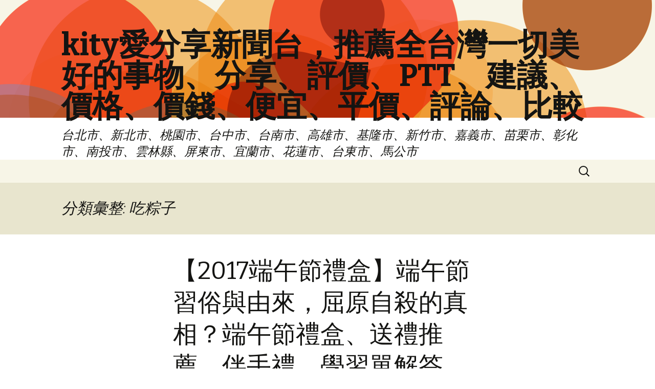

--- FILE ---
content_type: text/html; charset=UTF-8
request_url: https://www.wearwell.com.tw/wearwell-wp/ginis0111/category/%E5%90%83%E7%B2%BD%E5%AD%90/
body_size: 146213
content:
<!DOCTYPE html>
<!--[if IE 7]>
<html class="ie ie7" lang="zh-TW">
<![endif]-->
<!--[if IE 8]>
<html class="ie ie8" lang="zh-TW">
<![endif]-->
<!--[if !(IE 7) & !(IE 8)]><!-->
<html lang="zh-TW">
<!--<![endif]-->
<head>
	<meta charset="UTF-8">
	<meta name="viewport" content="width=device-width">
	<title>吃粽子 | kity愛分享新聞台，推薦全台灣一切美好的事物、分享、評價、PTT、建議、價格、價錢、便宜、平價、評論、比較</title>
	<link rel="profile" href="https://gmpg.org/xfn/11">
	<link rel="pingback" href="https://www.wearwell.com.tw/wearwell-wp/ginis0111/xmlrpc.php">
	<!--[if lt IE 9]>
	<script src="https://www.wearwell.com.tw/wearwell-wp/ginis0111/wp-content/themes/twentythirteen/js/html5.js?ver=3.7.0"></script>
	<![endif]-->
	<meta name='robots' content='max-image-preview:large' />
<link rel='dns-prefetch' href='//fonts.googleapis.com' />
<link href='https://fonts.gstatic.com' crossorigin rel='preconnect' />
<link rel="alternate" type="application/rss+xml" title="訂閱《kity愛分享新聞台，推薦全台灣一切美好的事物、分享、評價、PTT、建議、價格、價錢、便宜、平價、評論、比較》&raquo; 資訊提供" href="https://www.wearwell.com.tw/wearwell-wp/ginis0111/feed/" />
<link rel="alternate" type="application/rss+xml" title="訂閱《kity愛分享新聞台，推薦全台灣一切美好的事物、分享、評價、PTT、建議、價格、價錢、便宜、平價、評論、比較》&raquo; 留言的資訊提供" href="https://www.wearwell.com.tw/wearwell-wp/ginis0111/comments/feed/" />
<link rel="alternate" type="application/rss+xml" title="訂閱《kity愛分享新聞台，推薦全台灣一切美好的事物、分享、評價、PTT、建議、價格、價錢、便宜、平價、評論、比較》&raquo; 分類〈吃粽子〉的資訊提供" href="https://www.wearwell.com.tw/wearwell-wp/ginis0111/category/%e5%90%83%e7%b2%bd%e5%ad%90/feed/" />
<style id='wp-img-auto-sizes-contain-inline-css'>
img:is([sizes=auto i],[sizes^="auto," i]){contain-intrinsic-size:3000px 1500px}
/*# sourceURL=wp-img-auto-sizes-contain-inline-css */
</style>
<style id='wp-emoji-styles-inline-css'>

	img.wp-smiley, img.emoji {
		display: inline !important;
		border: none !important;
		box-shadow: none !important;
		height: 1em !important;
		width: 1em !important;
		margin: 0 0.07em !important;
		vertical-align: -0.1em !important;
		background: none !important;
		padding: 0 !important;
	}
/*# sourceURL=wp-emoji-styles-inline-css */
</style>
<style id='wp-block-library-inline-css'>
:root{--wp-block-synced-color:#7a00df;--wp-block-synced-color--rgb:122,0,223;--wp-bound-block-color:var(--wp-block-synced-color);--wp-editor-canvas-background:#ddd;--wp-admin-theme-color:#007cba;--wp-admin-theme-color--rgb:0,124,186;--wp-admin-theme-color-darker-10:#006ba1;--wp-admin-theme-color-darker-10--rgb:0,107,160.5;--wp-admin-theme-color-darker-20:#005a87;--wp-admin-theme-color-darker-20--rgb:0,90,135;--wp-admin-border-width-focus:2px}@media (min-resolution:192dpi){:root{--wp-admin-border-width-focus:1.5px}}.wp-element-button{cursor:pointer}:root .has-very-light-gray-background-color{background-color:#eee}:root .has-very-dark-gray-background-color{background-color:#313131}:root .has-very-light-gray-color{color:#eee}:root .has-very-dark-gray-color{color:#313131}:root .has-vivid-green-cyan-to-vivid-cyan-blue-gradient-background{background:linear-gradient(135deg,#00d084,#0693e3)}:root .has-purple-crush-gradient-background{background:linear-gradient(135deg,#34e2e4,#4721fb 50%,#ab1dfe)}:root .has-hazy-dawn-gradient-background{background:linear-gradient(135deg,#faaca8,#dad0ec)}:root .has-subdued-olive-gradient-background{background:linear-gradient(135deg,#fafae1,#67a671)}:root .has-atomic-cream-gradient-background{background:linear-gradient(135deg,#fdd79a,#004a59)}:root .has-nightshade-gradient-background{background:linear-gradient(135deg,#330968,#31cdcf)}:root .has-midnight-gradient-background{background:linear-gradient(135deg,#020381,#2874fc)}:root{--wp--preset--font-size--normal:16px;--wp--preset--font-size--huge:42px}.has-regular-font-size{font-size:1em}.has-larger-font-size{font-size:2.625em}.has-normal-font-size{font-size:var(--wp--preset--font-size--normal)}.has-huge-font-size{font-size:var(--wp--preset--font-size--huge)}.has-text-align-center{text-align:center}.has-text-align-left{text-align:left}.has-text-align-right{text-align:right}.has-fit-text{white-space:nowrap!important}#end-resizable-editor-section{display:none}.aligncenter{clear:both}.items-justified-left{justify-content:flex-start}.items-justified-center{justify-content:center}.items-justified-right{justify-content:flex-end}.items-justified-space-between{justify-content:space-between}.screen-reader-text{border:0;clip-path:inset(50%);height:1px;margin:-1px;overflow:hidden;padding:0;position:absolute;width:1px;word-wrap:normal!important}.screen-reader-text:focus{background-color:#ddd;clip-path:none;color:#444;display:block;font-size:1em;height:auto;left:5px;line-height:normal;padding:15px 23px 14px;text-decoration:none;top:5px;width:auto;z-index:100000}html :where(.has-border-color){border-style:solid}html :where([style*=border-top-color]){border-top-style:solid}html :where([style*=border-right-color]){border-right-style:solid}html :where([style*=border-bottom-color]){border-bottom-style:solid}html :where([style*=border-left-color]){border-left-style:solid}html :where([style*=border-width]){border-style:solid}html :where([style*=border-top-width]){border-top-style:solid}html :where([style*=border-right-width]){border-right-style:solid}html :where([style*=border-bottom-width]){border-bottom-style:solid}html :where([style*=border-left-width]){border-left-style:solid}html :where(img[class*=wp-image-]){height:auto;max-width:100%}:where(figure){margin:0 0 1em}html :where(.is-position-sticky){--wp-admin--admin-bar--position-offset:var(--wp-admin--admin-bar--height,0px)}@media screen and (max-width:600px){html :where(.is-position-sticky){--wp-admin--admin-bar--position-offset:0px}}

/*# sourceURL=wp-block-library-inline-css */
</style><style id='global-styles-inline-css'>
:root{--wp--preset--aspect-ratio--square: 1;--wp--preset--aspect-ratio--4-3: 4/3;--wp--preset--aspect-ratio--3-4: 3/4;--wp--preset--aspect-ratio--3-2: 3/2;--wp--preset--aspect-ratio--2-3: 2/3;--wp--preset--aspect-ratio--16-9: 16/9;--wp--preset--aspect-ratio--9-16: 9/16;--wp--preset--color--black: #000000;--wp--preset--color--cyan-bluish-gray: #abb8c3;--wp--preset--color--white: #fff;--wp--preset--color--pale-pink: #f78da7;--wp--preset--color--vivid-red: #cf2e2e;--wp--preset--color--luminous-vivid-orange: #ff6900;--wp--preset--color--luminous-vivid-amber: #fcb900;--wp--preset--color--light-green-cyan: #7bdcb5;--wp--preset--color--vivid-green-cyan: #00d084;--wp--preset--color--pale-cyan-blue: #8ed1fc;--wp--preset--color--vivid-cyan-blue: #0693e3;--wp--preset--color--vivid-purple: #9b51e0;--wp--preset--color--dark-gray: #141412;--wp--preset--color--red: #bc360a;--wp--preset--color--medium-orange: #db572f;--wp--preset--color--light-orange: #ea9629;--wp--preset--color--yellow: #fbca3c;--wp--preset--color--dark-brown: #220e10;--wp--preset--color--medium-brown: #722d19;--wp--preset--color--light-brown: #eadaa6;--wp--preset--color--beige: #e8e5ce;--wp--preset--color--off-white: #f7f5e7;--wp--preset--gradient--vivid-cyan-blue-to-vivid-purple: linear-gradient(135deg,rgb(6,147,227) 0%,rgb(155,81,224) 100%);--wp--preset--gradient--light-green-cyan-to-vivid-green-cyan: linear-gradient(135deg,rgb(122,220,180) 0%,rgb(0,208,130) 100%);--wp--preset--gradient--luminous-vivid-amber-to-luminous-vivid-orange: linear-gradient(135deg,rgb(252,185,0) 0%,rgb(255,105,0) 100%);--wp--preset--gradient--luminous-vivid-orange-to-vivid-red: linear-gradient(135deg,rgb(255,105,0) 0%,rgb(207,46,46) 100%);--wp--preset--gradient--very-light-gray-to-cyan-bluish-gray: linear-gradient(135deg,rgb(238,238,238) 0%,rgb(169,184,195) 100%);--wp--preset--gradient--cool-to-warm-spectrum: linear-gradient(135deg,rgb(74,234,220) 0%,rgb(151,120,209) 20%,rgb(207,42,186) 40%,rgb(238,44,130) 60%,rgb(251,105,98) 80%,rgb(254,248,76) 100%);--wp--preset--gradient--blush-light-purple: linear-gradient(135deg,rgb(255,206,236) 0%,rgb(152,150,240) 100%);--wp--preset--gradient--blush-bordeaux: linear-gradient(135deg,rgb(254,205,165) 0%,rgb(254,45,45) 50%,rgb(107,0,62) 100%);--wp--preset--gradient--luminous-dusk: linear-gradient(135deg,rgb(255,203,112) 0%,rgb(199,81,192) 50%,rgb(65,88,208) 100%);--wp--preset--gradient--pale-ocean: linear-gradient(135deg,rgb(255,245,203) 0%,rgb(182,227,212) 50%,rgb(51,167,181) 100%);--wp--preset--gradient--electric-grass: linear-gradient(135deg,rgb(202,248,128) 0%,rgb(113,206,126) 100%);--wp--preset--gradient--midnight: linear-gradient(135deg,rgb(2,3,129) 0%,rgb(40,116,252) 100%);--wp--preset--font-size--small: 13px;--wp--preset--font-size--medium: 20px;--wp--preset--font-size--large: 36px;--wp--preset--font-size--x-large: 42px;--wp--preset--spacing--20: 0.44rem;--wp--preset--spacing--30: 0.67rem;--wp--preset--spacing--40: 1rem;--wp--preset--spacing--50: 1.5rem;--wp--preset--spacing--60: 2.25rem;--wp--preset--spacing--70: 3.38rem;--wp--preset--spacing--80: 5.06rem;--wp--preset--shadow--natural: 6px 6px 9px rgba(0, 0, 0, 0.2);--wp--preset--shadow--deep: 12px 12px 50px rgba(0, 0, 0, 0.4);--wp--preset--shadow--sharp: 6px 6px 0px rgba(0, 0, 0, 0.2);--wp--preset--shadow--outlined: 6px 6px 0px -3px rgb(255, 255, 255), 6px 6px rgb(0, 0, 0);--wp--preset--shadow--crisp: 6px 6px 0px rgb(0, 0, 0);}:where(.is-layout-flex){gap: 0.5em;}:where(.is-layout-grid){gap: 0.5em;}body .is-layout-flex{display: flex;}.is-layout-flex{flex-wrap: wrap;align-items: center;}.is-layout-flex > :is(*, div){margin: 0;}body .is-layout-grid{display: grid;}.is-layout-grid > :is(*, div){margin: 0;}:where(.wp-block-columns.is-layout-flex){gap: 2em;}:where(.wp-block-columns.is-layout-grid){gap: 2em;}:where(.wp-block-post-template.is-layout-flex){gap: 1.25em;}:where(.wp-block-post-template.is-layout-grid){gap: 1.25em;}.has-black-color{color: var(--wp--preset--color--black) !important;}.has-cyan-bluish-gray-color{color: var(--wp--preset--color--cyan-bluish-gray) !important;}.has-white-color{color: var(--wp--preset--color--white) !important;}.has-pale-pink-color{color: var(--wp--preset--color--pale-pink) !important;}.has-vivid-red-color{color: var(--wp--preset--color--vivid-red) !important;}.has-luminous-vivid-orange-color{color: var(--wp--preset--color--luminous-vivid-orange) !important;}.has-luminous-vivid-amber-color{color: var(--wp--preset--color--luminous-vivid-amber) !important;}.has-light-green-cyan-color{color: var(--wp--preset--color--light-green-cyan) !important;}.has-vivid-green-cyan-color{color: var(--wp--preset--color--vivid-green-cyan) !important;}.has-pale-cyan-blue-color{color: var(--wp--preset--color--pale-cyan-blue) !important;}.has-vivid-cyan-blue-color{color: var(--wp--preset--color--vivid-cyan-blue) !important;}.has-vivid-purple-color{color: var(--wp--preset--color--vivid-purple) !important;}.has-black-background-color{background-color: var(--wp--preset--color--black) !important;}.has-cyan-bluish-gray-background-color{background-color: var(--wp--preset--color--cyan-bluish-gray) !important;}.has-white-background-color{background-color: var(--wp--preset--color--white) !important;}.has-pale-pink-background-color{background-color: var(--wp--preset--color--pale-pink) !important;}.has-vivid-red-background-color{background-color: var(--wp--preset--color--vivid-red) !important;}.has-luminous-vivid-orange-background-color{background-color: var(--wp--preset--color--luminous-vivid-orange) !important;}.has-luminous-vivid-amber-background-color{background-color: var(--wp--preset--color--luminous-vivid-amber) !important;}.has-light-green-cyan-background-color{background-color: var(--wp--preset--color--light-green-cyan) !important;}.has-vivid-green-cyan-background-color{background-color: var(--wp--preset--color--vivid-green-cyan) !important;}.has-pale-cyan-blue-background-color{background-color: var(--wp--preset--color--pale-cyan-blue) !important;}.has-vivid-cyan-blue-background-color{background-color: var(--wp--preset--color--vivid-cyan-blue) !important;}.has-vivid-purple-background-color{background-color: var(--wp--preset--color--vivid-purple) !important;}.has-black-border-color{border-color: var(--wp--preset--color--black) !important;}.has-cyan-bluish-gray-border-color{border-color: var(--wp--preset--color--cyan-bluish-gray) !important;}.has-white-border-color{border-color: var(--wp--preset--color--white) !important;}.has-pale-pink-border-color{border-color: var(--wp--preset--color--pale-pink) !important;}.has-vivid-red-border-color{border-color: var(--wp--preset--color--vivid-red) !important;}.has-luminous-vivid-orange-border-color{border-color: var(--wp--preset--color--luminous-vivid-orange) !important;}.has-luminous-vivid-amber-border-color{border-color: var(--wp--preset--color--luminous-vivid-amber) !important;}.has-light-green-cyan-border-color{border-color: var(--wp--preset--color--light-green-cyan) !important;}.has-vivid-green-cyan-border-color{border-color: var(--wp--preset--color--vivid-green-cyan) !important;}.has-pale-cyan-blue-border-color{border-color: var(--wp--preset--color--pale-cyan-blue) !important;}.has-vivid-cyan-blue-border-color{border-color: var(--wp--preset--color--vivid-cyan-blue) !important;}.has-vivid-purple-border-color{border-color: var(--wp--preset--color--vivid-purple) !important;}.has-vivid-cyan-blue-to-vivid-purple-gradient-background{background: var(--wp--preset--gradient--vivid-cyan-blue-to-vivid-purple) !important;}.has-light-green-cyan-to-vivid-green-cyan-gradient-background{background: var(--wp--preset--gradient--light-green-cyan-to-vivid-green-cyan) !important;}.has-luminous-vivid-amber-to-luminous-vivid-orange-gradient-background{background: var(--wp--preset--gradient--luminous-vivid-amber-to-luminous-vivid-orange) !important;}.has-luminous-vivid-orange-to-vivid-red-gradient-background{background: var(--wp--preset--gradient--luminous-vivid-orange-to-vivid-red) !important;}.has-very-light-gray-to-cyan-bluish-gray-gradient-background{background: var(--wp--preset--gradient--very-light-gray-to-cyan-bluish-gray) !important;}.has-cool-to-warm-spectrum-gradient-background{background: var(--wp--preset--gradient--cool-to-warm-spectrum) !important;}.has-blush-light-purple-gradient-background{background: var(--wp--preset--gradient--blush-light-purple) !important;}.has-blush-bordeaux-gradient-background{background: var(--wp--preset--gradient--blush-bordeaux) !important;}.has-luminous-dusk-gradient-background{background: var(--wp--preset--gradient--luminous-dusk) !important;}.has-pale-ocean-gradient-background{background: var(--wp--preset--gradient--pale-ocean) !important;}.has-electric-grass-gradient-background{background: var(--wp--preset--gradient--electric-grass) !important;}.has-midnight-gradient-background{background: var(--wp--preset--gradient--midnight) !important;}.has-small-font-size{font-size: var(--wp--preset--font-size--small) !important;}.has-medium-font-size{font-size: var(--wp--preset--font-size--medium) !important;}.has-large-font-size{font-size: var(--wp--preset--font-size--large) !important;}.has-x-large-font-size{font-size: var(--wp--preset--font-size--x-large) !important;}
/*# sourceURL=global-styles-inline-css */
</style>

<style id='classic-theme-styles-inline-css'>
/*! This file is auto-generated */
.wp-block-button__link{color:#fff;background-color:#32373c;border-radius:9999px;box-shadow:none;text-decoration:none;padding:calc(.667em + 2px) calc(1.333em + 2px);font-size:1.125em}.wp-block-file__button{background:#32373c;color:#fff;text-decoration:none}
/*# sourceURL=/wp-includes/css/classic-themes.min.css */
</style>
<link rel='stylesheet' id='twentythirteen-fonts-css' href='https://fonts.googleapis.com/css?family=Source+Sans+Pro%3A300%2C400%2C700%2C300italic%2C400italic%2C700italic%7CBitter%3A400%2C700&#038;subset=latin%2Clatin-ext&#038;display=fallback' media='all' />
<link rel='stylesheet' id='genericons-css' href='https://www.wearwell.com.tw/wearwell-wp/ginis0111/wp-content/themes/twentythirteen/genericons/genericons.css' media='all' />
<link rel='stylesheet' id='twentythirteen-style-css' href='https://www.wearwell.com.tw/wearwell-wp/ginis0111/wp-content/themes/twentythirteen/style.css' media='all' />
<link rel='stylesheet' id='twentythirteen-block-style-css' href='https://www.wearwell.com.tw/wearwell-wp/ginis0111/wp-content/themes/twentythirteen/css/blocks.css' media='all' />
<script src="https://www.wearwell.com.tw/wearwell-wp/ginis0111/wp-includes/js/jquery/jquery.min.js" id="jquery-core-js"></script>
<script src="https://www.wearwell.com.tw/wearwell-wp/ginis0111/wp-includes/js/jquery/jquery-migrate.min.js" id="jquery-migrate-js"></script>
<link rel="https://api.w.org/" href="https://www.wearwell.com.tw/wearwell-wp/ginis0111/wp-json/" /><link rel="alternate" title="JSON" type="application/json" href="https://www.wearwell.com.tw/wearwell-wp/ginis0111/wp-json/wp/v2/categories/130" /><link rel="EditURI" type="application/rsd+xml" title="RSD" href="https://www.wearwell.com.tw/wearwell-wp/ginis0111/xmlrpc.php?rsd" />
<meta name="generator" content="WordPress 6.9" />
<style>.recentcomments a{display:inline !important;padding:0 !important;margin:0 !important;}</style>	<style type="text/css" id="twentythirteen-header-css">
		.site-header {
		background: url(https://www.wearwell.com.tw/wearwell-wp/ginis0111/wp-content/themes/twentythirteen/images/headers/circle.png) no-repeat scroll top;
		background-size: 1600px auto;
	}
	@media (max-width: 767px) {
		.site-header {
			background-size: 768px auto;
		}
	}
	@media (max-width: 359px) {
		.site-header {
			background-size: 360px auto;
		}
	}
			</style>
	</head>

<body class="archive category category-130 wp-embed-responsive wp-theme-twentythirteen single-author">
		<div id="page" class="hfeed site">
		<header id="masthead" class="site-header">
			<a class="home-link" href="https://www.wearwell.com.tw/wearwell-wp/ginis0111/" title="kity愛分享新聞台，推薦全台灣一切美好的事物、分享、評價、PTT、建議、價格、價錢、便宜、平價、評論、比較" rel="home">
				<h1 class="site-title">kity愛分享新聞台，推薦全台灣一切美好的事物、分享、評價、PTT、建議、價格、價錢、便宜、平價、評論、比較</h1>
				<h2 class="site-description">台北市、新北市、桃園市、台中市、台南市、高雄市、基隆市、新竹市、嘉義市、苗栗市、彰化市、南投市、雲林縣、屏東市、宜蘭市、花蓮市、台東市、馬公市</h2>
			</a>

			<div id="navbar" class="navbar">
				<nav id="site-navigation" class="navigation main-navigation">
					<button class="menu-toggle">選單</button>
					<a class="screen-reader-text skip-link" href="#content" title="跳至主要內容">跳至主要內容</a>
					<div id="primary-menu" class="nav-menu"></div>
					<form role="search" method="get" class="search-form" action="https://www.wearwell.com.tw/wearwell-wp/ginis0111/">
				<label>
					<span class="screen-reader-text">搜尋關鍵字:</span>
					<input type="search" class="search-field" placeholder="搜尋..." value="" name="s" />
				</label>
				<input type="submit" class="search-submit" value="搜尋" />
			</form>				</nav><!-- #site-navigation -->
			</div><!-- #navbar -->
		</header><!-- #masthead -->

		<div id="main" class="site-main">

	<div id="primary" class="content-area">
		<div id="content" class="site-content" role="main">

					<header class="archive-header">
				<h1 class="archive-title">
				分類彙整: 吃粽子				</h1>

							</header><!-- .archive-header -->

							
<article id="post-238" class="post-238 post type-post status-publish format-standard hentry category-8 category-22 category-google-doodle category-61 category-65 category-76 category-81 category-130 category-155 category-156 category-162 category-163 category-184 category-185 category-190 category-uncategorized category-268 category-270 category-271 category-272 category-290 category-313 category-324 category-327 category-330 category-334 tag-351 tag-365 tag-google-doodle tag-403 tag-407 tag-418 tag-423 tag-472 tag-497 tag-498 tag-504 tag-505 tag-526 tag-527 tag-532 tag-609 tag-611 tag-612 tag-613 tag-631 tag-654 tag-665 tag-668 tag-671 tag-675">
	<header class="entry-header">
		
				<h1 class="entry-title">
			<a href="https://www.wearwell.com.tw/wearwell-wp/ginis0111/2017/02/20/%e3%80%902017%e7%ab%af%e5%8d%88%e7%af%80%e7%a6%ae%e7%9b%92%e3%80%91%e7%ab%af%e5%8d%88%e7%af%80%e7%bf%92%e4%bf%97%e8%88%87%e7%94%b1%e4%be%86%ef%bc%8c%e5%b1%88%e5%8e%9f%e8%87%aa%e6%ae%ba%e7%9a%84/" rel="bookmark">【2017端午節禮盒】端午節習俗與由來，屈原自殺的真相？端午節禮盒、送禮推薦、伴手禮、學習單解答、吃粽子、立蛋、划龍舟、拜拜、戴香包等</a>
		</h1>
		
		<div class="entry-meta">
			<span class="date"><a href="https://www.wearwell.com.tw/wearwell-wp/ginis0111/2017/02/20/%e3%80%902017%e7%ab%af%e5%8d%88%e7%af%80%e7%a6%ae%e7%9b%92%e3%80%91%e7%ab%af%e5%8d%88%e7%af%80%e7%bf%92%e4%bf%97%e8%88%87%e7%94%b1%e4%be%86%ef%bc%8c%e5%b1%88%e5%8e%9f%e8%87%aa%e6%ae%ba%e7%9a%84/" title="〈【2017端午節禮盒】端午節習俗與由來，屈原自殺的真相？端午節禮盒、送禮推薦、伴手禮、學習單解答、吃粽子、立蛋、划龍舟、拜拜、戴香包等〉的永久連結" rel="bookmark"><time class="entry-date" datetime="2017-02-20T14:04:00+08:00">2017-02-20</time></a></span><span class="categories-links"><a href="https://www.wearwell.com.tw/wearwell-wp/ginis0111/category/106%e5%b9%b4%e7%ab%af%e5%8d%88%e7%af%80%e9%80%a3%e4%bc%91/" rel="category tag">106年端午節連休</a>、<a href="https://www.wearwell.com.tw/wearwell-wp/ginis0111/category/2017%e7%ab%af%e5%8d%88%e7%af%80%e7%a6%ae%e7%9b%92/" rel="category tag">2017端午節禮盒</a>、<a href="https://www.wearwell.com.tw/wearwell-wp/ginis0111/category/google-doodle/" rel="category tag">Google doodle</a>、<a href="https://www.wearwell.com.tw/wearwell-wp/ginis0111/category/%e4%bc%b4%e6%89%8b%e7%a6%ae/" rel="category tag">伴手禮</a>、<a href="https://www.wearwell.com.tw/wearwell-wp/ginis0111/category/%e4%bd%a0%e4%b8%8d%e5%8f%af%e4%b8%8d%e7%9f%a5%e7%9a%84%e7%ab%af%e5%8d%88%e7%a6%81%e5%bf%8c/" rel="category tag">你不可不知的端午禁忌</a>、<a href="https://www.wearwell.com.tw/wearwell-wp/ginis0111/category/%e5%88%92%e9%be%8d%e8%88%9f/" rel="category tag">划龍舟</a>、<a href="https://www.wearwell.com.tw/wearwell-wp/ginis0111/category/%e5%8c%85%e7%b2%bd%e5%ad%90/" rel="category tag">包粽子</a>、<a href="https://www.wearwell.com.tw/wearwell-wp/ginis0111/category/%e5%90%83%e7%b2%bd%e5%ad%90/" rel="category tag">吃粽子</a>、<a href="https://www.wearwell.com.tw/wearwell-wp/ginis0111/category/%e5%ad%b8%e7%bf%92%e5%96%ae/" rel="category tag">學習單</a>、<a href="https://www.wearwell.com.tw/wearwell-wp/ginis0111/category/%e5%ad%b8%e7%bf%92%e5%96%ae%e8%a7%a3%e7%ad%94/" rel="category tag">學習單解答</a>、<a href="https://www.wearwell.com.tw/wearwell-wp/ginis0111/category/%e5%b1%88%e5%8e%9f/" rel="category tag">屈原</a>、<a href="https://www.wearwell.com.tw/wearwell-wp/ginis0111/category/%e5%b1%88%e5%8e%9f%e8%87%aa%e6%ae%ba%e7%9a%84%e7%9c%9f%e7%9b%b8%ef%bc%9f/" rel="category tag">屈原自殺的真相？</a>、<a href="https://www.wearwell.com.tw/wearwell-wp/ginis0111/category/%e6%88%b4%e9%a6%99%e5%8c%85/" rel="category tag">戴香包</a>、<a href="https://www.wearwell.com.tw/wearwell-wp/ginis0111/category/%e6%8b%9c%e6%8b%9c/" rel="category tag">拜拜</a>、<a href="https://www.wearwell.com.tw/wearwell-wp/ginis0111/category/%e6%8e%9b%e8%89%be%e8%8d%89/" rel="category tag">掛艾草</a>、<a href="https://www.wearwell.com.tw/wearwell-wp/ginis0111/category/uncategorized/" rel="category tag">未分類</a>、<a href="https://www.wearwell.com.tw/wearwell-wp/ginis0111/category/%e7%ab%8b%e8%9b%8b/" rel="category tag">立蛋</a>、<a href="https://www.wearwell.com.tw/wearwell-wp/ginis0111/category/%e7%ab%af%e5%8d%88%e7%af%80%e7%94%b1%e4%be%86/" rel="category tag">端午節由來</a>、<a href="https://www.wearwell.com.tw/wearwell-wp/ginis0111/category/%e7%ab%af%e5%8d%88%e7%af%80%e7%a6%ae%e7%9b%92/" rel="category tag">端午節禮盒</a>、<a href="https://www.wearwell.com.tw/wearwell-wp/ginis0111/category/%e7%ab%af%e5%8d%88%e7%af%80%e7%bf%92%e4%bf%97/" rel="category tag">端午節習俗</a>、<a href="https://www.wearwell.com.tw/wearwell-wp/ginis0111/category/%e8%8f%96%e8%92%b2/" rel="category tag">菖蒲</a>、<a href="https://www.wearwell.com.tw/wearwell-wp/ginis0111/category/%e9%80%81%e7%a6%ae%e6%8e%a8%e8%96%a6/" rel="category tag">送禮推薦</a>、<a href="https://www.wearwell.com.tw/wearwell-wp/ginis0111/category/%e9%9b%84%e9%bb%83%e9%85%92/" rel="category tag">雄黃酒</a>、<a href="https://www.wearwell.com.tw/wearwell-wp/ginis0111/category/%e9%9b%bb%e8%a6%96%e7%af%80%e7%9b%ae/" rel="category tag">電視節目</a>、<a href="https://www.wearwell.com.tw/wearwell-wp/ginis0111/category/%e9%9f%93%e5%9c%8b/" rel="category tag">韓國</a>、<a href="https://www.wearwell.com.tw/wearwell-wp/ginis0111/category/%e9%a9%85%e9%82%aa%e9%81%bf%e5%87%b6/" rel="category tag">驅邪避凶</a></span><span class="tags-links"><a href="https://www.wearwell.com.tw/wearwell-wp/ginis0111/tag/106%e5%b9%b4%e7%ab%af%e5%8d%88%e7%af%80%e9%80%a3%e4%bc%91/" rel="tag">106年端午節連休</a>、<a href="https://www.wearwell.com.tw/wearwell-wp/ginis0111/tag/2017%e7%ab%af%e5%8d%88%e7%af%80%e7%a6%ae%e7%9b%92/" rel="tag">2017端午節禮盒</a>、<a href="https://www.wearwell.com.tw/wearwell-wp/ginis0111/tag/google-doodle/" rel="tag">Google doodle</a>、<a href="https://www.wearwell.com.tw/wearwell-wp/ginis0111/tag/%e4%bc%b4%e6%89%8b%e7%a6%ae/" rel="tag">伴手禮</a>、<a href="https://www.wearwell.com.tw/wearwell-wp/ginis0111/tag/%e4%bd%a0%e4%b8%8d%e5%8f%af%e4%b8%8d%e7%9f%a5%e7%9a%84%e7%ab%af%e5%8d%88%e7%a6%81%e5%bf%8c/" rel="tag">你不可不知的端午禁忌</a>、<a href="https://www.wearwell.com.tw/wearwell-wp/ginis0111/tag/%e5%88%92%e9%be%8d%e8%88%9f/" rel="tag">划龍舟</a>、<a href="https://www.wearwell.com.tw/wearwell-wp/ginis0111/tag/%e5%8c%85%e7%b2%bd%e5%ad%90/" rel="tag">包粽子</a>、<a href="https://www.wearwell.com.tw/wearwell-wp/ginis0111/tag/%e5%90%83%e7%b2%bd%e5%ad%90/" rel="tag">吃粽子</a>、<a href="https://www.wearwell.com.tw/wearwell-wp/ginis0111/tag/%e5%ad%b8%e7%bf%92%e5%96%ae/" rel="tag">學習單</a>、<a href="https://www.wearwell.com.tw/wearwell-wp/ginis0111/tag/%e5%ad%b8%e7%bf%92%e5%96%ae%e8%a7%a3%e7%ad%94/" rel="tag">學習單解答</a>、<a href="https://www.wearwell.com.tw/wearwell-wp/ginis0111/tag/%e5%b1%88%e5%8e%9f/" rel="tag">屈原</a>、<a href="https://www.wearwell.com.tw/wearwell-wp/ginis0111/tag/%e5%b1%88%e5%8e%9f%e8%87%aa%e6%ae%ba%e7%9a%84%e7%9c%9f%e7%9b%b8%ef%bc%9f/" rel="tag">屈原自殺的真相？</a>、<a href="https://www.wearwell.com.tw/wearwell-wp/ginis0111/tag/%e6%88%b4%e9%a6%99%e5%8c%85/" rel="tag">戴香包</a>、<a href="https://www.wearwell.com.tw/wearwell-wp/ginis0111/tag/%e6%8b%9c%e6%8b%9c/" rel="tag">拜拜</a>、<a href="https://www.wearwell.com.tw/wearwell-wp/ginis0111/tag/%e6%8e%9b%e8%89%be%e8%8d%89/" rel="tag">掛艾草</a>、<a href="https://www.wearwell.com.tw/wearwell-wp/ginis0111/tag/%e7%ab%8b%e8%9b%8b/" rel="tag">立蛋</a>、<a href="https://www.wearwell.com.tw/wearwell-wp/ginis0111/tag/%e7%ab%af%e5%8d%88%e7%af%80%e7%94%b1%e4%be%86/" rel="tag">端午節由來</a>、<a href="https://www.wearwell.com.tw/wearwell-wp/ginis0111/tag/%e7%ab%af%e5%8d%88%e7%af%80%e7%a6%ae%e7%9b%92/" rel="tag">端午節禮盒</a>、<a href="https://www.wearwell.com.tw/wearwell-wp/ginis0111/tag/%e7%ab%af%e5%8d%88%e7%af%80%e7%bf%92%e4%bf%97/" rel="tag">端午節習俗</a>、<a href="https://www.wearwell.com.tw/wearwell-wp/ginis0111/tag/%e8%8f%96%e8%92%b2/" rel="tag">菖蒲</a>、<a href="https://www.wearwell.com.tw/wearwell-wp/ginis0111/tag/%e9%80%81%e7%a6%ae%e6%8e%a8%e8%96%a6/" rel="tag">送禮推薦</a>、<a href="https://www.wearwell.com.tw/wearwell-wp/ginis0111/tag/%e9%9b%84%e9%bb%83%e9%85%92/" rel="tag">雄黃酒</a>、<a href="https://www.wearwell.com.tw/wearwell-wp/ginis0111/tag/%e9%9b%bb%e8%a6%96%e7%af%80%e7%9b%ae/" rel="tag">電視節目</a>、<a href="https://www.wearwell.com.tw/wearwell-wp/ginis0111/tag/%e9%9f%93%e5%9c%8b/" rel="tag">韓國</a>、<a href="https://www.wearwell.com.tw/wearwell-wp/ginis0111/tag/%e9%a9%85%e9%82%aa%e9%81%bf%e5%87%b6/" rel="tag">驅邪避凶</a></span><span class="author vcard"><a class="url fn n" href="https://www.wearwell.com.tw/wearwell-wp/ginis0111/author/ginis0111/" title="檢視「ginis0111」的全部文章" rel="author">ginis0111</a></span>					</div><!-- .entry-meta -->
	</header><!-- .entry-header -->

		<div class="entry-content">
		<p>Google doodle！你不可不知的端午禁忌！105年端午節連休幾號，包粽子、屈原、掛艾草、菖蒲、雄黃酒、拜拜、驅邪避凶、韓國、學習單、電視節目</p>
<div class="pc_ad"></div>
<div id="content-main" class="row">
<section class="post-content clearfix"><img fetchpriority="high" decoding="async" class="alignnone size-full wp-image-239" src="http://www.sharenews.tw/ginis0111/wp-content/uploads/sites/483/2017/02/74c6bf096541c02d7c6d1fa0eae890b41464932937.png" alt="74c6bf096541c02d7c6d1fa0eae890b41464932937" width="650" height="350" /><span style="font-size: xx-small">圖來源：<a href="http://www.off60.com/2011/06/blog-post.html" target="_blank"><u>四小折繪本日誌</u></a><br />
以上圖片轉自：四小折繪本日誌，如有不妥請來信告知，本站會盡速刪除圖片，謝謝。</span>一想到端午節就想到吃粽子，今年還加碼多了<strong>端午連假</strong>～真是太棒了！不過你還記得為什麼要<strong>包粽子</strong>嗎？還有什麼其他的習俗呢？又或者立蛋的原理是什麼呢？這次幫大家一次複習並加強<strong>端午節的大小事情</strong>，快往下收看呀！<strong>電視時刻表：</strong><a href="http://www.niotv.com/" target="_blank"><u>2016端午連假 電視節目表</u></a><br />
<strong>電影時刻表：</strong><a href="https://tw.movies.yahoo.com/tv_index.html" target="_blank"><u>2016端午連假 電視台電影時刻表</u></a>↑↑↑最新資訊不漏接，掌握最即時的消息！！↑↑↑</p>
<p><span class="headline">快訊：</span><a id="news1" class="news_name" href="http://www.wowomg.net/ginis0111/2017/02/16/%e3%80%90%e6%8e%a8%e8%96%a6%e7%a6%ae%e7%89%a9%e3%80%91%e6%af%8d%e8%a6%aa%e7%af%80%e9%80%81%e7%a6%ae%e6%8e%a8%e8%96%a6%e6%87%b6%e4%ba%ba%e5%8c%85%ef%bc%81%e3%80%81%e5%8d%a1%e7%89%87%e3%80%81%e6%8e%92/" target="_blank">【Pokemon Go】第二代終於登場！新寶可夢、新莓果、人物造型、進化道具 </a><br />
<span class="headline">快訊：</span><a id="news2" class="news_name" href="http://www.sharenews.tw/ginis0111/2017/02/15/%E3%80%902017%E9%80%81%E7%A6%AE%E3%80%91%E5%8F%B0%E4%B8%AD%E6%83%85%E4%BA%BA%E7%AF%808%E5%80%8B%E7%B4%84%E6%9C%83%E7%A7%98%E5%A2%83%E3%80%81%E7%B2%BE%E9%81%B8%E9%A4%90%E5%BB%B3%E3%80%81%E9%80%81/" target="_blank">【二代寶可夢】Pokemon Go最新孵蛋里程表！2公里、5公里、10公里寶貝中英對照</a><br />
<span class="headline">快訊：</span><a id="news3" class="news_name" href="http://www.stargiantdesign.com/ginis0111/2017/02/14/%E3%80%90%E4%BC%B4%E6%89%8B%E7%A6%AE%E3%80%91%E9%81%8E%E5%B9%B4%E7%B2%BE%E9%81%B8%EF%BC%812017%E5%85%A8%E5%8F%B0%E6%9C%80%E5%A4%AF9%E7%A8%AE%E7%A6%AE%E7%9B%92%EF%BC%81%E6%98%A5%E7%AF%80%E9%80%81/" target="_blank">【Nintendo Switch】開箱與系統畫面影片曝光 確認系統語言可自由選擇！</a></p>
<p><a name="跳回列表"></a></p>
<div><strong>點選下方十大分類，快速跳至你想瀏覽的訊息！</strong><br />
●<a href="#關於屈原的坊間流傳小軼事">【關於屈原的坊間流傳小軼事】</a><br />
●<a href="#2015年 端午節時間">【2016年 端午節時間】</a><br />
●<a href="#端午節的由來">【端午節的由來】</a><br />
●<a href="#關於屈原">【關於屈原】</a><br />
●<a href="#端午節的習俗">【端午節的習俗、拜拜方法】</a><br />
●<a href="#端午節的禁忌">【端午節的禁忌】</a><br />
●<a href="#端午節就是要吃粽子">【端午節就是要吃粽子】</a><br />
●<a href="#2016 端午節各地活動節目一覽表">【2016 端午節各地活動節目一覽表】</a><br />
●<a href="#更多 端午節相關影片介紹">【更多 端午節相關影片介紹】</a><br />
●<a href="#端午節相關學習單解答">【端午節相關學習單解答】</a></div>
<p><a name="關於屈原的坊間流傳小軼事"></a></p>
<div class="jane_bar"><span style="font-size: xx-large">關於屈原：坊間流傳小軼事</span></div>
<div>
<p>相信大家都有聽一個很可怕的傳說，就是<span style="font-size: xx-large">屈原是韓國人？！</span>除了這個駭人聽聞的消息之外，近日竟然有傳聞大陸學者研究發現：<strong>屈原其實不是自殺的？！</strong>據說其實是<a href="https://zh.wikipedia.org/wiki/%E9%9D%B3%E5%B0%9A" target="_blank"><u>靳尚</u></a>這個禍國的小人聯合漁夫把<a href="https://zh.wikipedia.org/wiki/%E5%B1%88%E5%8E%9F" target="_blank"><u>屈原</u></a>給推下汨羅江的！這簡直顛覆了我們從小的歷史記憶，而且似乎對屈原憂國憂民的離騷情懷打了些許折扣？(笑)不過畢竟這只是坊間流傳的謠言，真實性還是有待歷史來做考證了，我們就把這個小故事跟屈原是韓國人這個可能性，暫時當笑話看看就好囉～(笑不停)</p>
</div>
<p><a name="2015年 端午節時間"></a></p>
<div class="jane_bar"><span style="font-size: xx-large">2016年 端午節時間</span></div>
<table class="footable footable-loaded">
<tbody>
<tr>
<td bgcolor="#FFECF5"><strong>連休假期</strong></td>
<td bgcolor="#FFECF5"><strong>休假日期</strong></td>
<td bgcolor="#FFECF5"><strong>說明</strong></td>
<td bgcolor="#FFECF5"><strong>休假天數</strong></td>
</tr>
<tr>
<td>端午節 6/9</td>
<td>6/9~6/12</td>
<td>端午節剛好逢週四，週五彈性放假一天</td>
<td>4天</td>
</tr>
</tbody>
</table>
<p><strong>點此前往→</strong> <a href="http://www.sharenews.tw/ginis0111/2017/02/07/%E3%80%902017%E4%BC%91%E5%81%87%E3%80%91106%E5%B9%B4%E5%9C%8B%E5%AE%9A%E5%81%87%E6%97%A5%E8%A1%8C%E4%BA%8B%E6%9B%86%EF%BC%8F%E8%BE%B2%E6%B0%91%E6%9B%86%EF%BC%8F%E5%B9%B4%E6%9B%86%EF%BC%8F%E6%94%BE/" target="_blank"><u>本年度其他連假、休假資訊</u></a></p>
<p><img decoding="async" class="alignnone size-full wp-image-240" src="http://www.sharenews.tw/ginis0111/wp-content/uploads/sites/483/2017/02/11eaffe4a1a59685e2cdc4fbe286ba291464605547.png" alt="11eaffe4a1a59685e2cdc4fbe286ba291464605547" width="477" height="495" /></p>
<div><strong><br />
點此</strong>：<a href="#跳回列表">跳回列表</a></div>
<p><a name="端午節的由來"></a></p>
<div class="jane_bar"><span style="font-size: xx-large">端午節的由來</span></div>
<p>每年的農曆五月五日是傳統的端午節，和春節、中秋節並列為台灣最重要的三個節慶日。端午節時值初夏，也是蚊蟲孳生疾病開始流行的季節，因此端午節的由來可追溯為驅邪避惡，以求身心的健康平安。後來加上了戰國時代詩人屈原的傳說，使端午節增加了傳奇與紀念性。</p>
<p>端午節可說是現存的重要節慶中，歷史最悠久的。由現代的眼光看來，祖先對端午節的看法確有其獨到之處，<u>在這初夏蟲疫滋生之際</u>，以端午節提醒大家做好保健的工作。菖蒲、艾草及雄黃酒固然是傳統避疫保健的方式，現代人應尋求更進步的方式進行保健活動，延續先人的智慧。</p>
<p>▼ <strong>端午節的由來</strong></p>
<p><iframe title="端午節的由來.wmv" width="604" height="453" src="https://www.youtube.com/embed/T38J80GvrN0?feature=oembed" frameborder="0" allow="accelerometer; autoplay; clipboard-write; encrypted-media; gyroscope; picture-in-picture; web-share" referrerpolicy="strict-origin-when-cross-origin" allowfullscreen></iframe></p>
<div class="youtube"></div>
<div><strong>點此</strong>：<a href="#跳回列表">跳回列表</a></div>
<p><a name="關於屈原"></a></p>
<div class="jane_bar"><span style="font-size: xx-large">關於屈原</span></div>
<p>有一說為，為了紀念愛國詩人屈原，居民為了不讓跳下汨羅江的屈原屍體被魚蝦吃掉，所以在江裡<u>投下許多用竹葉包裹的米食（粽子）</u>，並且<u>競相划船（賽龍船）</u>希望找到屈原的屍體。</p>
<p>▼ <strong>端午吊屈原 (上)</strong></p>
<p><a href="https://youtu.be/9ujFLa1Hfz4">https://youtu.be/9ujFLa1Hfz4</a></p>
<div class="youtube"></div>
<p>▼ <strong>端午吊屈原 (下)</strong></p>
<p><a href="https://youtu.be/Udvgcl4-8t0">https://youtu.be/Udvgcl4-8t0</a></p>
<div class="youtube"></div>
<div><strong>點此</strong>：<a href="#跳回列表">跳回列表</a></div>
<p><a name="端午節的習俗"></a></p>
<div class="jane_bar"><span style="font-size: xx-large">端午節的習俗</span></div>
<div><strong>端午怎麼拜？→</strong> <a href="http://www.stargiantdesign.com/ginis0111/2017/02/16/%e3%80%90%e6%8e%a8%e8%96%a6%e7%a6%ae%e7%89%a9%e3%80%91%e6%af%8d%e8%a6%aa%e7%af%80%e9%80%81%e7%a6%ae%e6%8e%a8%e8%96%a6%e6%87%b6%e4%ba%ba%e5%8c%85%ef%bc%81%e3%80%81%e5%8d%a1%e7%89%87%e3%80%81%e6%8e%92/" target="_blank"><u>端午節你不可不知的拜拜習俗方法！</u></a></div>
<p><strong>划龍舟</strong></p>
<p>古代因為屈原投江而民眾競相划船，為了救屈原。<strong>現代則為一種表現團隊精神的最佳活動</strong>，而且在全省各線市的主要河川，每年都舉辦划龍船比賽，國內的無線電視台都會轉播比賽盛況，<u>近年來有逐漸發展成國際邀請賽的情形</u>。</p>
<p>龍船比賽會讓外國友人喜歡的原因：它是一種有別於國外盛行的獨木舟或八人式的划船，而是一種需要更多默契的力與美的運動。各地的龍船賽大同小異，值得一提的是：宜蘭縣二龍村的龍舟比賽，不因為他們的龍舟比其它地方長或漂亮而聞名，而是因為一項相傳有兩百年歷史，而且只有兩隊–上二龍村的淇武蘭和下二龍村的洲仔尾，他們各自擁有一條都繪有太極圖案的龍舟，只是淇武蘭以綠色為底，洲仔尾卻以紅色為底。</p>
<p>比賽規則是兩村的居民都是選手，反覆在二龍溪比賽達數十次（從午後到黃昏），選手累了馬上換同村的人上場，最後以勝的次數多的隊伍為贏。合作的精神使得這傳統的習俗得以不斷的延續。</p>
<p><strong>菖蒲、艾草</strong></p>
<p>傳統為了<strong>驅除疾厄</strong>，端午節時可見住家門口都掛菖蒲和艾草，以及「鍾馗」的畫像，成人飲雄黃酒(目前已很少見到)，並讓小孩身配香包，這些物品據說都有避邪，保平安的作用。</p>
<p>▼ <strong>端午插菖蒲艾草</strong></p>
<p><a href="https://youtu.be/RI7R_ZK94r4">https://youtu.be/RI7R_ZK94r4</a></p>
<div class="youtube"></div>
<p><strong>打午時水</strong></p>
<p>台灣的「打午時水」的風俗，亦即汲取端午節中午的井水，據說有治病的療效，此外，若能在正午時將雞蛋豎立起來，表示來年會有好運道，小學生們每年這個時候都聚在一起比試一番。</p>
<p><strong>喝雄黃酒</strong></p>
<p>端午節後各種蟲類，開始活躍起來，瘟疫漸多，雄黃具有消除疫病的功用；也是因白蛇傳的故事，所以民眾則起而彷效，希望有去邪的功能。</p>
<p><strong>佩戴香包</strong></p>
<p>香包是一種吉祥的避邪物，用各種顏色的綢布做成囊狀，裡面放置香料，便是香包。以前縫製香包是一項很重要的女紅，年輕的女孩子都要會縫。現在不論是商店或街上都能看到各種不同造型的香包在販賣，每逢端午，各地都可見民眾在販賣香包的攤位上選購各式香包，都令人愛不釋手。</p>
<p><strong>鐘馗</strong></p>
<p>避邪引福納吉，端午節有許多人家會在門外掛一幅鍾馗像，可辟邪去癘、引福納吉，故<strong>鍾馗又有「端午之神」</strong>之稱。</p>
<div><strong>點此</strong>：<a href="#跳回列表">跳回列表</a></div>
<p><a name="端午節的禁忌"></a></p>
<div class="jane_bar"><span style="font-size: xx-large">端午節的禁忌</span></div>
<p><strong>忌吃娘家粽子</strong></p>
<p>出嫁的閨女回娘家，不要在端午節之前回婆家，即<strong>不能在娘家過端午節</strong>。否則就會走厄運。</p>
<p><strong>忌游泳</strong></p>
<p>有些地方在這一天忌游泳，尤其忌到曾經溺死過人的地方游泳。因為人們認為，在<strong>端午節這天的溺死鬼最兇猛</strong>，而且要找替身還陽。所以才會有投粽子入河的習俗，讓惡鬼不還陽。</p>
<p><strong>忌遺失香包</strong></p>
<p>端午節小孩子有佩戴香包的習俗。而且<u>小孩子佩戴的香包不能丟失</u>，如果小孩子丟失了佩戴的香包，一年之內會有大災。端午節過了以後，小孩子要將所戴的香包扔到水裡，這樣才能免除災難。</p>
<p><strong>忌惡日</strong></p>
<p>由於五月為「惡月」，重五是個不吉利的日子，所以這天又有「躲午」的習俗，即<strong>周歲以內的嬰兒要送到外婆家去躲藏以逃脫災禍</strong>。</p>
<p><strong>避五毒</strong></p>
<p>民間認為五月是<strong>五毒(蛇，蜈蚣，蠍子，蜥蜴，癩蛤蟆)出沒之時</strong>，端午節驅五毒用意是提醒人們要防害防病。每到端午節，民間要用各種方法以預防五毒之害。一般在屋中貼五毒圖，或是在衣飾上繡制五毒，在並上綴五毒圖案，均含驅除之意，有的地方會用彩色紙把五毒剪成圖像，或貼在門、窗、牆上，或繫在兒童的手臂上，以避諸毒。</p>
<div><strong>點此</strong>：<a href="#跳回列表">跳回列表</a></div>
<p><a name="端午節就是要吃粽子"></a></p>
<div class="jane_bar"><span style="font-size: xx-large">端午節就是要吃粽子</span></div>
<p><strong><strong>源起屈原投江，民眾怕屈原的屍體被魚、蝦吃掉，所以用竹筒裝好米食投入江中，後來演變成用竹籜、竹葉包好投入江裡餵魚、蝦。</strong></strong>進而衍化成端午吃粽子的風俗。</p>
<p>台灣的粽子種類很多，但是現代一般家庭端午節已不再包粽子了！大多是在市場購買，目前市場上可以買到粽子有：客家粽子、廣東粽子、江浙粽子、福州粽子、北部粽子、南部粽子、中部粽子等等，台北有名的「肉粽大王」就是道地的<strong>「北部粽子」</strong>，北海岸的金山肉粽也屬於「北部粽子」。</p>
<p>台北南門市場所賣粽子，一般都是以江浙、廣東等外省口味的粽子居多。至於最具代表性的台灣的粽子<strong>「中部肉粽」</strong>市場已很難買到，看起來幾乎將要失傳了！吃過的人都知道，那種令人垂涎三尺的「中部肉粽」當你撥開粽葉的瞬間，聞到的那種粽葉的清香足以讓你直流口水！這是其他粽子所不及的，那種口齒留香的感覺真的令人懷念！</p>
<p><strong>包粽子</strong></p>
<p>這邊也幫大家整理好了包粽子的各項小撇步！從選葉子、材料，到包法～完整的包粽食譜，今年也來試著做做看吧！<br />
<strong>立馬看→</strong> <a href="http://www.babyday.com.tw/2013/06/03/2013%E5%B9%B4-%E9%87%8F%E8%B2%A9%E5%BA%97-%E8%B6%85%E5%B8%82170%E6%AC%BE%E8%82%89%E7%B2%BD%E8%A9%95%E6%AF%94/" target="_blank"><u>超好吃粽子包法</u></a></p>
<p><img loading="lazy" decoding="async" class="alignnone size-full wp-image-241" src="http://www.sharenews.tw/ginis0111/wp-content/uploads/sites/483/2017/02/2015端午節-包肉粽方法、做法、食譜.jpg" alt="2015端午節-包肉粽方法、做法、食譜" width="650" height="350" /></p>
<p>▼ <strong>端午節吃粽子</strong></p>
<p><a href="https://youtu.be/OmKDCd8yauo">https://youtu.be/OmKDCd8yauo</a></p>
<div class="youtube"></div>
<div><strong>點此</strong>：<a href="#跳回列表">跳回列表</a></div>
<p><a name="2016 端午節各地活動節目一覽表"></a></p>
<div class="jane_bar"><span style="font-size: xx-large">2016 端午節各地活動節目一覽表</span></div>
<p><span style="font-size: xx-large"><strong>【端午節各地慶典活動】</strong></span></p>
<p><span style="font-size: xx-large"><strong>水岸臺北2016端午嘉年華</strong></span><br />
<strong>活動時間：</strong>2016/6/9(四)至6/11(六)<br />
<strong>地點：</strong>台北市基隆河大佳段河道<br />
<strong>官網：</strong><a href="https://zh-tw.facebook.com/2015taipeiyoung/" target="_blank"><u>水岸臺北2016端午嘉年華</u></a></p>
<p>規劃了市集嘉年華、草地親子運動場、粽藝大挑戰—包粽比賽、高空立蛋挑戰賽、大佳來立蛋等豐富活動，積極結合豐富的藝文體驗，為這項歷史悠久的民俗活動增添創意巧思，吸引民眾親近水岸，展現臺北市的多元與活力，希望透過端午節慶的舉辦，帶給所有民眾及海外旅客一個多元有趣的端午假期！</p>
<p><span style="font-size: xx-large"><strong>2016六堆客家五月節</strong></span><br />
<strong>活動時間：</strong>工藝創作體驗－2016/6/9(四)至6/12(日)，010:00-11:50;14:00-15:50<br />
免費展演與創作體驗－6/9(四)至6/12(日)，10:00-16:00<br />
<strong>地點：</strong>屏東六堆客家文化園區（內埔鄉建興村信義路588號）<br />
<strong>活動官網：</strong><a href="http://thcc.hakka.gov.tw/wSite/mp?mp=3" target="_blank"><u>端午節系列活動-六堆客家文化園區</u></a></p>
<p><span style="font-size: xx-large"><strong>2016端午節特別活動-甲蟲香包DIY</strong></span><br />
<strong>地點：</strong>台北市大安區和平東路三段406巷8號B1<br />
<strong>電話：</strong>02-77293709<br />
<strong>活動時間：</strong>105/6/12 (日) 14:00~15:30<br />
<strong>報名費用：</strong>250人/元<br />
<strong>報名官網：</strong><a href="https://www.beclass.com/rid=1939fa3571628403527a" target="_blank"><u>端午節特別活動 台灣昆蟲館</u></a></p>
<p>蛇、蠍、蜈蚣、蟾蜍、蜘蛛<br />
是民俗故事中的「五毒動物」代表<br />
這些動物被賦予神秘的色彩<br />
讓我們一窺這些動物的秘密<br />
還可以製作獨一無二的甲蟲香包喔！</p>
<p><span style="font-size: xx-large"><strong>【龍舟競賽】</strong></span></p>
<p><span style="font-size: xx-large"><strong>基隆市105年度慶端午－龍舟競賽暨嘉年華會</strong></span><br />
<strong>活動時間：</strong>2016/06/9(四) 08:00-16:00<br />
<strong>地點：</strong>基隆市八斗子漁港(中正區北寧路)<br />
<strong>官網：</strong><a href="http://etais.us/dragonboat/" target="_blank"><u>2016基隆端午節活動 官方網站</u></a></p>
<p><span style="font-size: xx-large"><strong>水岸臺北2016端午嘉年華<br />
– 2016臺北端午嘉年華暨城市大學龍舟邀請賽</strong></span><br />
<strong>活動時間：</strong>2016/6/9(四)至6/11(六)<br />
<strong>地點：</strong>台北市基隆河大佳段河道<br />
<strong>官網：</strong><a href="https://www.facebook.com/2015taipeiyoung" target="_blank"><u>2016臺北國際龍舟錦標賽</u></a></p>
<p><span style="font-size: xx-large"><strong>新北市議長盃第六屆龍舟錦標賽</strong></span><br />
<strong>活動時間：</strong>2016/6/9(四)至6/11(六)<br />
<strong>地點：</strong>微風運河水域〈新北市五股區微風運河〉<br />
<strong>官網：</strong><a href="http://www.ntpc.gov.tw/ch/home.jsp?id=31&amp;parentpath=0,6,27&amp;mcustomize=activity_view.jsp&amp;dataserno=201604220059&amp;t=activity&amp;mserno=201310040005" target="_blank"><u>2016新北市端午節龍舟競賽</u></a></p>
<p><span style="font-size: xx-large"><strong>2016鹿港慶端陽系列活動-國際龍舟錦標賽</strong></span><br />
<strong>活動時間：</strong>2016/6/7(二)至6/9(四)<br />
<strong>地點：</strong>彰化縣福鹿溪水道<br />
<strong>官網：</strong><a href="http://55lukang.mmhot.tw/" target="_blank"><u>鹿港慶端陽 官方網站</u></a></p>
<p><span style="font-size: xx-large"><strong>2016台南市國際龍舟錦標賽</strong></span><br />
<strong>活動時間：</strong>2016/6/5(日)至6/9(四)<br />
<strong>地點：</strong>台南市安平運河─承天橋至安億橋河段<br />
（台南市安平區安平路97之15號）<br />
<strong>官網：</strong><a href="http://sportmap.tn.edu.tw/" target="_blank"><u>2016台南市國際龍舟錦標賽 官方網站</u></a></p>
<p><span style="font-size: xx-large"><strong>2016高雄愛河端午龍舟錦標賽</strong></span><br />
<strong>活動時間：</strong>2016/6/7(二)至6/9(四)<br />
<strong>地點：</strong>愛河（中正橋至高雄橋間-鹽埕區中正四路與河東路交接）<br />
<strong>官網：</strong><a href="http://www.khms.gov.tw/SportsMap/NationalSportsList_content.aspx?p_id=858" target="_blank"><u>2016高雄愛河端午龍舟錦標賽 官方網站</u></a></p>
<p><span style="font-size: xx-large"><strong>2016屏東縣黑鮪魚文化觀光季系列活動<br />
-端午龍舟競賽</strong></span><br />
<strong>活動時間：</strong>2016/6/8(三)、9(四)<br />
<strong>地點：</strong>東港溪畔(屏東縣東港溪東港大橋至進德大橋間水域)<br />
(屏東縣東港鎮沿海路353號)<br />
<strong>官網：</strong><a href="http://www.pthg.gov.tw/TownDto/Photo_Content.aspx?n=FAEE8039E24A13A0&amp;sms=03C85E8A37360694&amp;s=290EF5BD76879260" target="_blank"><u>屏東端午節龍舟競賽 官方網站</u></a></p>
<p><span style="font-size: xx-large"><strong>2016金門全縣龍舟競渡賽</strong></span><br />
<strong>活動時間：</strong>2016/6/9(四)<br />
<strong>地點：</strong>金門縣古寧頭雙鯉湖<br />
<strong>官網：</strong><a href="http://sport.kinmen.gov.tw/newsshow.aspx?p_id=2607" target="_blank"><u>2016金門全縣龍舟競渡賽</u></a></p>
<p><span style="font-size: xx-large"><strong>2016世紀飛天龍‧鯉魚展競技‧龍舟錦標賽</strong></span><br />
<strong>活動時間：</strong>2016/6/9(五)至6/11(日)<br />
<strong>地點：</strong>花蓮縣壽豐鄉鯉魚潭<br />
<strong>官網：</strong><a href="http://www.hlaf.org.tw/news-detail.php?index_no=589" target="_blank"><u>端午節龍舟競渡嘉年華競賽 官方網站</u></a></p>
<div><strong>點此</strong>：<a href="#跳回列表">跳回列表</a></div>
<p><a name="更多 端午節相關影片介紹"></a></p>
<div class="jane_bar"><span style="font-size: xx-large">更多 端午節相關影片介紹</span></div>
<p>▼ <strong>端午節快樂【端午包粽真特別】</strong><br />
— PSY GENTLEMAN改編卡通版-winbrothers二允兄弟KUSO掰歌</p>
<p><iframe loading="lazy" title="端午節快樂【端午包粽真特別】--改編卡通版-winbrothers二允兄弟KUSO掰歌" width="604" height="340" src="https://www.youtube.com/embed/9rFXRpGqzwM?feature=oembed" frameborder="0" allow="accelerometer; autoplay; clipboard-write; encrypted-media; gyroscope; picture-in-picture; web-share" referrerpolicy="strict-origin-when-cross-origin" allowfullscreen></iframe></p>
<div class="youtube"></div>
<p>▼ <strong>端午節的習俗動畫</strong></p>
<p><iframe loading="lazy" title="端午節的習俗動畫" width="604" height="453" src="https://www.youtube.com/embed/D96WwnKm4Yg?feature=oembed" frameborder="0" allow="accelerometer; autoplay; clipboard-write; encrypted-media; gyroscope; picture-in-picture; web-share" referrerpolicy="strict-origin-when-cross-origin" allowfullscreen></iframe></p>
<div class="youtube"></div>
<div><strong>點此</strong>：<a href="#跳回列表">跳回列表</a></div>
<p><a name="端午節相關學習單解答"></a></p>
<div class="jane_bar"><span style="font-size: xx-large">端午節相關 學習單解答</span></div>
<p>1.端午節是每年的農曆 <strong>5</strong> 月 <strong>5</strong> 日。<br />
2.五毒是哪五種動物？　<strong>蛇、蜈蚣、蠍子、蜥蜴、癩蛤蟆</strong><br />
3.端午節是為了紀念哪一位名人？ <strong>屈原</strong><br />
4.端午節當天，一般人都會在門口插上什麼植物來避邪或驅除蚊蟲？<strong>菖蒲和艾草</strong><br />
5.中國農曆有哪三大節日？ <strong>春節、端午節、中秋節。</strong><br />
6.屈原是哪一國人：<strong>楚國</strong></p>
<div><strong>點此</strong>：<a href="#跳回列表">跳回列表</a></div>
<p>&nbsp;</p>
</section>
<div></div>
<div>
<p>我們非常重視您對文章內容的指正與建議，您的勘誤回報資料，能提供其他網友更正確的訊息，也是我們未來新文章的重要參考！</p>
<p>若需商業合作文章及文章關鍵字排名在首頁請來信<br />
<a href="mailto:crazymaxmore@gmail.com">crazymaxmore@gmail.com</a></p>
</div>
</div>
	</div><!-- .entry-content -->
	
	<footer class="entry-meta">
					<div class="comments-link">
				<a href="https://www.wearwell.com.tw/wearwell-wp/ginis0111/2017/02/20/%e3%80%902017%e7%ab%af%e5%8d%88%e7%af%80%e7%a6%ae%e7%9b%92%e3%80%91%e7%ab%af%e5%8d%88%e7%af%80%e7%bf%92%e4%bf%97%e8%88%87%e7%94%b1%e4%be%86%ef%bc%8c%e5%b1%88%e5%8e%9f%e8%87%aa%e6%ae%ba%e7%9a%84/#comments">檢視全部 1,378 則留言</a>			</div><!-- .comments-link -->
		
			</footer><!-- .entry-meta -->
</article><!-- #post -->
			
			
		
		</div><!-- #content -->
	</div><!-- #primary -->


		</div><!-- #main -->
		<footer id="colophon" class="site-footer">
				<div id="secondary" class="sidebar-container" role="complementary">
		<div class="widget-area">
			<aside id="search-2" class="widget widget_search"><form role="search" method="get" class="search-form" action="https://www.wearwell.com.tw/wearwell-wp/ginis0111/">
				<label>
					<span class="screen-reader-text">搜尋關鍵字:</span>
					<input type="search" class="search-field" placeholder="搜尋..." value="" name="s" />
				</label>
				<input type="submit" class="search-submit" value="搜尋" />
			</form></aside>
		<aside id="recent-posts-2" class="widget widget_recent_entries">
		<h3 class="widget-title">近期文章</h3><nav aria-label="近期文章">
		<ul>
											<li>
					<a href="https://www.wearwell.com.tw/wearwell-wp/ginis0111/2017/05/12/%e3%80%90%e6%83%85%e4%ba%ba%e7%af%80%e7%a6%ae%e7%89%a9%e3%80%91%e6%8e%a8%e8%96%a6%e6%83%85%e4%ba%ba%e7%af%80%e7%a6%ae%e7%89%a9%e8%b3%bc%e7%89%a9%e6%b8%85%e5%96%ae%e3%80%81%e6%83%85%e4%ba%ba%e7%af%80/">【情人節禮物】推薦情人節禮物購物清單、情人節禮物、情人節禮物推薦、情人節禮物分享、情人節禮物介紹、情人節禮物排行</a>
									</li>
											<li>
					<a href="https://www.wearwell.com.tw/wearwell-wp/ginis0111/2017/05/11/%e3%80%90%e6%83%85%e4%ba%ba%e7%af%80%e7%a6%ae%e7%89%a9%e3%80%91%e6%83%85%e4%ba%ba%e7%af%80%e7%a6%ae%e7%89%a9%e6%8e%92%e8%a1%8c%e6%a6%9c%e3%80%81%e6%83%85%e4%ba%ba%e7%af%80%e7%a6%ae%e7%89%a9%e9%80%81/">【情人節禮物】情人節禮物排行榜、情人節禮物送女生、情人節禮物推薦、送什麼禮物？感動情人節禮物、情人節禮物diy、情人節禮物分享、情人節禮物介紹</a>
									</li>
											<li>
					<a href="https://www.wearwell.com.tw/wearwell-wp/ginis0111/2017/05/10/%e3%80%90%e6%83%85%e4%ba%ba%e7%af%80%e7%a6%ae%e7%89%a9%e3%80%91%e6%83%85%e4%ba%ba%e7%af%80%e7%a6%ae%e7%89%a9%e8%b3%bc%e7%89%a9%e6%b8%85%e5%96%ae%e3%80%81%e7%a6%ae%e7%89%a9%e6%8e%a8%e8%96%a6%e3%80%81/">【情人節禮物】情人節禮物購物清單、禮物推薦、情人節禮物送什麼、特別的情人節禮物、情人節禮物diy、10個約會秘境、情人節精選餐廳</a>
									</li>
											<li>
					<a href="https://www.wearwell.com.tw/wearwell-wp/ginis0111/2017/05/09/%e3%80%90%e6%83%85%e4%ba%ba%e7%af%80%e7%a6%ae%e7%89%a9%e3%80%91%e6%83%85%e4%ba%ba%e7%af%80%e7%a6%ae%e7%89%a9%e6%8e%a8%e8%96%a6%e3%80%8113%e5%80%8b%e7%b4%84%e6%9c%83%e7%a5%95%e5%a2%83%e3%80%81%e7%b2%be/">【情人節禮物】情人節禮物推薦、13個約會祕境、精選餐廳、送什麼禮物？卡片、巧克力、花、套餐、DIY</a>
									</li>
											<li>
					<a href="https://www.wearwell.com.tw/wearwell-wp/ginis0111/2017/05/04/%e3%80%90%e6%83%85%e4%ba%ba%e7%af%80%e7%a6%ae%e7%89%a9%e6%8e%a8%e8%96%a6%e3%80%91%e5%8f%b0%e5%8c%97%e6%83%85%e4%ba%ba%e7%af%80%e7%a6%ae%e7%89%a9%e8%b3%bc%e7%89%a9%e6%b8%85%e5%96%ae%e3%80%817%e5%80%8b/">【情人節禮物推薦】台北情人節禮物購物清單、7個約會秘境、精選餐廳、送什麼禮物？卡片、巧克力、花、套餐、DIY</a>
									</li>
					</ul>

		</nav></aside><aside id="recent-comments-2" class="widget widget_recent_comments"><h3 class="widget-title">近期留言</h3><nav aria-label="近期留言"><ul id="recentcomments"><li class="recentcomments">「<span class="comment-author-link">DanielWer</span>」於〈<a href="https://www.wearwell.com.tw/wearwell-wp/ginis0111/2017/03/16/%e3%80%90%e5%8f%b0%e5%8c%97%e8%b6%85%e5%a4%af%e4%bc%b4%e6%89%8b%e7%a6%ae%e3%80%912017%e5%85%a8%e5%8f%b0%e6%9c%80%e5%a4%af%e6%98%a5%e7%af%80%e7%a6%ae%e7%9b%92%ef%bc%81%e6%98%a5%e7%af%80%e9%80%81/#comment-63376">【台北超夯伴手禮】2017全台最夯春節禮盒！春節送禮這個就對了！！</a>〉發佈留言</li><li class="recentcomments">「<span class="comment-author-link"><a href="https://paradis-ekb.ru" class="url" rel="ugc external nofollow">paradis-ekb-40</a></span>」於〈<a href="https://www.wearwell.com.tw/wearwell-wp/ginis0111/2017/05/11/%e3%80%90%e6%83%85%e4%ba%ba%e7%af%80%e7%a6%ae%e7%89%a9%e3%80%91%e6%83%85%e4%ba%ba%e7%af%80%e7%a6%ae%e7%89%a9%e6%8e%92%e8%a1%8c%e6%a6%9c%e3%80%81%e6%83%85%e4%ba%ba%e7%af%80%e7%a6%ae%e7%89%a9%e9%80%81/#comment-63008">【情人節禮物】情人節禮物排行榜、情人節禮物送女生、情人節禮物推薦、送什麼禮物？感動情人節禮物、情人節禮物diy、情人節禮物分享、情人節禮物介紹</a>〉發佈留言</li><li class="recentcomments">「<span class="comment-author-link">Brandonlycle</span>」於〈<a href="https://www.wearwell.com.tw/wearwell-wp/ginis0111/2017/05/11/%e3%80%90%e6%83%85%e4%ba%ba%e7%af%80%e7%a6%ae%e7%89%a9%e3%80%91%e6%83%85%e4%ba%ba%e7%af%80%e7%a6%ae%e7%89%a9%e6%8e%92%e8%a1%8c%e6%a6%9c%e3%80%81%e6%83%85%e4%ba%ba%e7%af%80%e7%a6%ae%e7%89%a9%e9%80%81/#comment-63007">【情人節禮物】情人節禮物排行榜、情人節禮物送女生、情人節禮物推薦、送什麼禮物？感動情人節禮物、情人節禮物diy、情人節禮物分享、情人節禮物介紹</a>〉發佈留言</li><li class="recentcomments">「<span class="comment-author-link">MichaelOxype</span>」於〈<a href="https://www.wearwell.com.tw/wearwell-wp/ginis0111/2017/04/20/%e3%80%90%e9%ab%98%e9%9b%84%e6%99%af%e9%bb%9e%e3%80%91%e6%8e%a8%e8%96%a6%e9%ab%98%e9%9b%84%e5%bf%85%e5%90%83%e7%be%8e%e9%a3%9f%e7%91%9e%e8%b1%90%e5%a4%9c%e5%b8%8210%e5%a4%a7%e6%8e%a8%e8%96%a6%e5%b0%8f/#comment-63006">【高雄景點】推薦高雄必吃美食瑞豐夜市10大推薦小吃！景點、營業時間、地點、交通、停車</a>〉發佈留言</li><li class="recentcomments">「<span class="comment-author-link"><a href="http://vyvod-iz-zapoya-5.ru" class="url" rel="ugc external nofollow">Vivod iz zapoya_zbsn</a></span>」於〈<a href="https://www.wearwell.com.tw/wearwell-wp/ginis0111/2017/02/13/%e3%80%902017%e6%99%af%e9%bb%9e%e6%8e%a8%e8%96%a6%e3%80%91%e5%85%a7%e7%81%a3%e8%80%81%e8%a1%979%e7%a8%ae%e5%bf%85%e5%90%83%e6%8e%a8%e8%96%a6%e7%be%8e%e9%a3%9f%ef%bc%81%e4%ba%a4%e9%80%9a%e3%80%81/#comment-63005">【2017景點推薦】內灣老街9種必吃推薦美食！交通、停車、營業時間、地圖、地址、怎麼去、名產、伴手禮</a>〉發佈留言</li></ul></nav></aside><aside id="archives-2" class="widget widget_archive"><h3 class="widget-title">彙整</h3><nav aria-label="彙整">
			<ul>
					<li><a href='https://www.wearwell.com.tw/wearwell-wp/ginis0111/2017/05/'>2017 年 5 月</a></li>
	<li><a href='https://www.wearwell.com.tw/wearwell-wp/ginis0111/2017/04/'>2017 年 4 月</a></li>
	<li><a href='https://www.wearwell.com.tw/wearwell-wp/ginis0111/2017/03/'>2017 年 3 月</a></li>
	<li><a href='https://www.wearwell.com.tw/wearwell-wp/ginis0111/2017/02/'>2017 年 2 月</a></li>
	<li><a href='https://www.wearwell.com.tw/wearwell-wp/ginis0111/2017/01/'>2017 年 1 月</a></li>
			</ul>

			</nav></aside><aside id="categories-2" class="widget widget_categories"><h3 class="widget-title">分類</h3><nav aria-label="分類">
			<ul>
					<li class="cat-item cat-item-2"><a href="https://www.wearwell.com.tw/wearwell-wp/ginis0111/category/105%e5%b9%b4/">105年</a>
</li>
	<li class="cat-item cat-item-3"><a href="https://www.wearwell.com.tw/wearwell-wp/ginis0111/category/106%e5%b9%b4/">106年</a>
</li>
	<li class="cat-item cat-item-4"><a href="https://www.wearwell.com.tw/wearwell-wp/ginis0111/category/106%e5%b9%b4%e6%83%85%e4%ba%ba%e7%af%80%e6%8e%a8%e8%96%a610%e5%a4%a7%e7%a6%ae%e7%89%a9%e6%8e%92%e8%a1%8c%e6%a6%9c/">106年情人節推薦10大禮物排行榜</a>
</li>
	<li class="cat-item cat-item-5"><a href="https://www.wearwell.com.tw/wearwell-wp/ginis0111/category/106%e5%b9%b4%e6%9c%80%e6%96%b0%e8%a7%80%e5%85%89%e5%b7%a5%e5%bb%a0/">106年最新觀光工廠</a>
</li>
	<li class="cat-item cat-item-6"><a href="https://www.wearwell.com.tw/wearwell-wp/ginis0111/category/106%e5%b9%b4%e6%af%8d%e8%a6%aa%e7%af%80/">106年母親節</a>
</li>
	<li class="cat-item cat-item-7"><a href="https://www.wearwell.com.tw/wearwell-wp/ginis0111/category/106%e5%b9%b4%e7%88%b6%e8%a6%aa%e7%af%8010%e5%a4%a7%e7%a6%ae%e7%89%a9%e6%8e%92%e8%a1%8c%e6%a6%9c/">106年父親節10大禮物排行榜</a>
</li>
	<li class="cat-item cat-item-8"><a href="https://www.wearwell.com.tw/wearwell-wp/ginis0111/category/106%e5%b9%b4%e7%ab%af%e5%8d%88%e7%af%80%e9%80%a3%e4%bc%91/">106年端午節連休</a>
</li>
	<li class="cat-item cat-item-9"><a href="https://www.wearwell.com.tw/wearwell-wp/ginis0111/category/107/">107</a>
</li>
	<li class="cat-item cat-item-10"><a href="https://www.wearwell.com.tw/wearwell-wp/ginis0111/category/107%e5%b9%b4/">107年</a>
</li>
	<li class="cat-item cat-item-11"><a href="https://www.wearwell.com.tw/wearwell-wp/ginis0111/category/10%e5%a4%a7%e5%a5%bd%e5%90%83%e8%9b%8b%e7%b3%95%e5%ba%97/">10大好吃蛋糕店</a>
</li>
	<li class="cat-item cat-item-848"><a href="https://www.wearwell.com.tw/wearwell-wp/ginis0111/category/10%e5%a4%a7%e6%8e%a8%e8%96%a6%e5%b0%8f%e5%90%83/">10大推薦小吃</a>
</li>
	<li class="cat-item cat-item-762"><a href="https://www.wearwell.com.tw/wearwell-wp/ginis0111/category/16%e5%a4%a7%e5%bf%85%e5%8e%bb%e6%99%af%e9%bb%9e/">16大必去景點</a>
</li>
	<li class="cat-item cat-item-12"><a href="https://www.wearwell.com.tw/wearwell-wp/ginis0111/category/2016%e5%b9%b4/">2016年</a>
</li>
	<li class="cat-item cat-item-13"><a href="https://www.wearwell.com.tw/wearwell-wp/ginis0111/category/2017/">2017</a>
</li>
	<li class="cat-item cat-item-14"><a href="https://www.wearwell.com.tw/wearwell-wp/ginis0111/category/2017%e4%b8%ad%e7%a7%8b%e7%af%80%e4%bc%b4%e6%89%8b%e7%a6%ae/">2017中秋節伴手禮</a>
</li>
	<li class="cat-item cat-item-15"><a href="https://www.wearwell.com.tw/wearwell-wp/ginis0111/category/2017%e4%bc%b4%e6%89%8b%e7%a6%ae/">2017伴手禮</a>
</li>
	<li class="cat-item cat-item-16"><a href="https://www.wearwell.com.tw/wearwell-wp/ginis0111/category/2017%e4%bc%b4%e6%89%8b%e7%a6%ae%e6%8e%a8%e8%96%a6/">2017伴手禮推薦</a>
</li>
	<li class="cat-item cat-item-17"><a href="https://www.wearwell.com.tw/wearwell-wp/ginis0111/category/2017%e5%85%a8%e5%8f%b0%e6%9c%80%e5%a4%af%e6%98%a5%e7%af%80%e7%a6%ae%e7%9b%92/">2017全台最夯春節禮盒</a>
</li>
	<li class="cat-item cat-item-18"><a href="https://www.wearwell.com.tw/wearwell-wp/ginis0111/category/2017%e5%ae%98%e6%96%b9%e8%b3%87%e8%a8%8a/">2017官方資訊</a>
</li>
	<li class="cat-item cat-item-19"><a href="https://www.wearwell.com.tw/wearwell-wp/ginis0111/category/2017%e5%b9%b4/">2017年</a>
</li>
	<li class="cat-item cat-item-20"><a href="https://www.wearwell.com.tw/wearwell-wp/ginis0111/category/2017%e5%b9%b4%e6%9c%80%e6%96%b0%e7%89%88%e4%bc%b4%e6%89%8b%e7%a6%ae/">2017年最新版伴手禮</a>
</li>
	<li class="cat-item cat-item-723"><a href="https://www.wearwell.com.tw/wearwell-wp/ginis0111/category/2017%e6%96%b0%e5%8c%97%e6%ad%a1%e6%a8%82%e8%80%b6%e8%aa%95%e5%9f%8e/">2017新北歡樂耶誕城</a>
</li>
	<li class="cat-item cat-item-21"><a href="https://www.wearwell.com.tw/wearwell-wp/ginis0111/category/2017%e6%99%af%e9%bb%9e%e6%8e%a8%e8%96%a6/">2017景點推薦</a>
</li>
	<li class="cat-item cat-item-22"><a href="https://www.wearwell.com.tw/wearwell-wp/ginis0111/category/2017%e7%ab%af%e5%8d%88%e7%af%80%e7%a6%ae%e7%9b%92/">2017端午節禮盒</a>
</li>
	<li class="cat-item cat-item-691"><a href="https://www.wearwell.com.tw/wearwell-wp/ginis0111/category/2017%e8%81%96%e8%aa%95%e6%b4%bb%e5%8b%95/">2017聖誕活動</a>
</li>
	<li class="cat-item cat-item-23"><a href="https://www.wearwell.com.tw/wearwell-wp/ginis0111/category/2017%e9%80%81%e7%a6%ae/">2017送禮</a>
</li>
	<li class="cat-item cat-item-24"><a href="https://www.wearwell.com.tw/wearwell-wp/ginis0111/category/2018%e5%b9%b4/">2018年</a>
</li>
	<li class="cat-item cat-item-25"><a href="https://www.wearwell.com.tw/wearwell-wp/ginis0111/category/228/">228</a>
</li>
	<li class="cat-item cat-item-26"><a href="https://www.wearwell.com.tw/wearwell-wp/ginis0111/category/2%e6%9c%8814%e6%97%a5/">2月14日</a>
</li>
	<li class="cat-item cat-item-27"><a href="https://www.wearwell.com.tw/wearwell-wp/ginis0111/category/32%e9%83%b5%e9%81%9e%e5%8d%80%e8%99%9f/">3+2郵遞區號</a>
</li>
	<li class="cat-item cat-item-28"><a href="https://www.wearwell.com.tw/wearwell-wp/ginis0111/category/3%e6%9c%8814/">3月14</a>
</li>
	<li class="cat-item cat-item-29"><a href="https://www.wearwell.com.tw/wearwell-wp/ginis0111/category/3%e6%9c%8814%e6%97%a5/">3月14日</a>
</li>
	<li class="cat-item cat-item-30"><a href="https://www.wearwell.com.tw/wearwell-wp/ginis0111/category/7%e9%96%93%e8%a7%80%e5%85%89%e5%b7%a5%e5%bb%a0/">7間觀光工廠</a>
</li>
	<li class="cat-item cat-item-31"><a href="https://www.wearwell.com.tw/wearwell-wp/ginis0111/category/diy/">DIY</a>
</li>
	<li class="cat-item cat-item-32"><a href="https://www.wearwell.com.tw/wearwell-wp/ginis0111/category/diy%e8%a1%8c%e7%a8%8b/">DIY行程</a>
</li>
	<li class="cat-item cat-item-33"><a href="https://www.wearwell.com.tw/wearwell-wp/ginis0111/category/google-doodle/">Google doodle</a>
</li>
	<li class="cat-item cat-item-764"><a href="https://www.wearwell.com.tw/wearwell-wp/ginis0111/category/hotel-dua-etage15/">Hotel Dùa etage15</a>
</li>
	<li class="cat-item cat-item-34"><a href="https://www.wearwell.com.tw/wearwell-wp/ginis0111/category/moon-cake/">Moon Cake</a>
</li>
	<li class="cat-item cat-item-35"><a href="https://www.wearwell.com.tw/wearwell-wp/ginis0111/category/moon-festival/">Moon Festival</a>
</li>
	<li class="cat-item cat-item-36"><a href="https://www.wearwell.com.tw/wearwell-wp/ginis0111/category/single-inn/">single inn</a>
</li>
	<li class="cat-item cat-item-725"><a href="https://www.wearwell.com.tw/wearwell-wp/ginis0111/category/youtube%e7%9b%b4%e6%92%ad/">YouTube直播</a>
</li>
	<li class="cat-item cat-item-37"><a href="https://www.wearwell.com.tw/wearwell-wp/ginis0111/category/%e4%b8%80%e5%80%8b%e4%ba%ba%e7%9a%84%e6%97%85%e8%a1%8c/">一個人的旅行</a>
</li>
	<li class="cat-item cat-item-38"><a href="https://www.wearwell.com.tw/wearwell-wp/ginis0111/category/%e4%b8%83%e5%a4%95%e6%83%85%e4%ba%ba%e7%af%80/">七夕情人節</a>
</li>
	<li class="cat-item cat-item-39"><a href="https://www.wearwell.com.tw/wearwell-wp/ginis0111/category/%e4%b8%83%e5%a4%95%e6%83%85%e4%ba%ba%e7%af%80%e7%a6%ae%e7%89%a9/">七夕情人節禮物</a>
</li>
	<li class="cat-item cat-item-40"><a href="https://www.wearwell.com.tw/wearwell-wp/ginis0111/category/%e4%b8%89%e5%b3%bd%e8%80%81%e8%a1%97/">三峽老街</a>
</li>
	<li class="cat-item cat-item-41"><a href="https://www.wearwell.com.tw/wearwell-wp/ginis0111/category/%e4%b8%89%e5%b3%bd%e8%80%81%e8%a1%97%e5%bf%85%e5%90%83%e7%be%8e%e9%a3%9f/">三峽老街必吃美食</a>
</li>
	<li class="cat-item cat-item-42"><a href="https://www.wearwell.com.tw/wearwell-wp/ginis0111/category/%e4%b8%89%e9%87%8d/">三重</a>
</li>
	<li class="cat-item cat-item-43"><a href="https://www.wearwell.com.tw/wearwell-wp/ginis0111/category/%e4%b8%ad%e7%a7%8b/">中秋</a>
</li>
	<li class="cat-item cat-item-44"><a href="https://www.wearwell.com.tw/wearwell-wp/ginis0111/category/%e4%b8%ad%e7%a7%8b%e7%a6%81%e5%bf%8c/">中秋禁忌</a>
</li>
	<li class="cat-item cat-item-45"><a href="https://www.wearwell.com.tw/wearwell-wp/ginis0111/category/%e4%b8%ad%e7%a7%8b%e7%af%80%e4%bc%b4%e6%89%8b%e7%a6%ae/">中秋節伴手禮</a>
</li>
	<li class="cat-item cat-item-46"><a href="https://www.wearwell.com.tw/wearwell-wp/ginis0111/category/%e4%b8%ad%e7%a7%8b%e7%af%80%e5%bf%ab%e6%a8%82/">中秋節快樂</a>
</li>
	<li class="cat-item cat-item-47"><a href="https://www.wearwell.com.tw/wearwell-wp/ginis0111/category/%e4%b8%ad%e7%a7%8b%e7%af%80%e7%82%ba%e4%bb%80%e9%ba%bc%e8%a6%81%e7%83%a4%e8%82%89%ef%bc%9f/">中秋節為什麼要烤肉？</a>
</li>
	<li class="cat-item cat-item-48"><a href="https://www.wearwell.com.tw/wearwell-wp/ginis0111/category/%e4%b8%ad%e7%a7%8b%e7%af%80%e7%94%b1%e4%be%86/">中秋節由來</a>
</li>
	<li class="cat-item cat-item-49"><a href="https://www.wearwell.com.tw/wearwell-wp/ginis0111/category/%e4%b8%ad%e7%a7%8b%e7%af%80%e7%a6%ae%e7%9b%92/">中秋節禮盒</a>
</li>
	<li class="cat-item cat-item-50"><a href="https://www.wearwell.com.tw/wearwell-wp/ginis0111/category/%e4%b8%ad%e7%a7%8b%e7%af%80%e7%bf%92%e4%bf%97/">中秋節習俗</a>
</li>
	<li class="cat-item cat-item-51"><a href="https://www.wearwell.com.tw/wearwell-wp/ginis0111/category/%e4%b8%ad%e7%a7%8b%e7%af%80%e9%80%a3%e4%bc%91/">中秋節連休</a>
</li>
	<li class="cat-item cat-item-52"><a href="https://www.wearwell.com.tw/wearwell-wp/ginis0111/category/%e4%b8%ad%e8%8f%af%e9%83%b5%e6%94%bf/">中華郵政</a>
</li>
	<li class="cat-item cat-item-53"><a href="https://www.wearwell.com.tw/wearwell-wp/ginis0111/category/%e4%b8%ad%e9%83%a8%e6%99%af%e9%bb%9e/">中部景點</a>
</li>
	<li class="cat-item cat-item-54"><a href="https://www.wearwell.com.tw/wearwell-wp/ginis0111/category/%e4%b8%ad%e9%83%a8%e6%9c%80%e5%a4%af12%e5%80%8b%e6%99%af%e9%bb%9e/">中部最夯12個景點</a>
</li>
	<li class="cat-item cat-item-55"><a href="https://www.wearwell.com.tw/wearwell-wp/ginis0111/category/%e4%b8%ad%e9%83%a8%e8%a7%80%e5%85%89%e5%b7%a5%e5%bb%a0/">中部觀光工廠</a>
</li>
	<li class="cat-item cat-item-56"><a href="https://www.wearwell.com.tw/wearwell-wp/ginis0111/category/%e4%b8%bb%e7%87%88%e5%8d%80/">主燈區</a>
</li>
	<li class="cat-item cat-item-57"><a href="https://www.wearwell.com.tw/wearwell-wp/ginis0111/category/%e4%b8%bb%e9%a1%8c%e5%90%89%e9%b3%b4%e9%9b%b2%e6%8f%9a/">主題吉鳴雲揚</a>
</li>
	<li class="cat-item cat-item-693"><a href="https://www.wearwell.com.tw/wearwell-wp/ginis0111/category/%e4%b8%bb%e9%a1%8c%e5%95%86%e5%ba%97/">主題商店</a>
</li>
	<li class="cat-item cat-item-58"><a href="https://www.wearwell.com.tw/wearwell-wp/ginis0111/category/%e4%b9%9d%e4%bb%bd%e8%80%81%e8%a1%97/">九份老街</a>
</li>
	<li class="cat-item cat-item-59"><a href="https://www.wearwell.com.tw/wearwell-wp/ginis0111/category/%e4%b9%9d%e4%bb%bd%e8%80%81%e8%a1%97%e9%99%84%e8%bf%91%e6%b0%91%e5%ae%bf/">九份老街附近民宿</a>
</li>
	<li class="cat-item cat-item-695"><a href="https://www.wearwell.com.tw/wearwell-wp/ginis0111/category/%e4%ba%a4%e6%8f%9b%e7%a6%ae%e7%89%a9/">交換禮物</a>
</li>
	<li class="cat-item cat-item-60"><a href="https://www.wearwell.com.tw/wearwell-wp/ginis0111/category/%e4%ba%a4%e9%80%9a/">交通</a>
</li>
	<li class="cat-item cat-item-61"><a href="https://www.wearwell.com.tw/wearwell-wp/ginis0111/category/%e4%bc%b4%e6%89%8b%e7%a6%ae/">伴手禮</a>
</li>
	<li class="cat-item cat-item-62"><a href="https://www.wearwell.com.tw/wearwell-wp/ginis0111/category/%e4%bc%b4%e6%89%8b%e7%a6%ae%e5%90%8d%e5%ba%97/">伴手禮名店</a>
</li>
	<li class="cat-item cat-item-63"><a href="https://www.wearwell.com.tw/wearwell-wp/ginis0111/category/%e4%bc%b4%e6%89%8b%e7%a6%ae%e6%8e%a8%e8%96%a6/">伴手禮推薦</a>
</li>
	<li class="cat-item cat-item-814"><a href="https://www.wearwell.com.tw/wearwell-wp/ginis0111/category/%e4%bd%8f%e5%ae%bf/">住宿</a>
</li>
	<li class="cat-item cat-item-64"><a href="https://www.wearwell.com.tw/wearwell-wp/ginis0111/category/%e4%bd%8f%e5%ae%bf%e8%b3%87%e8%a8%8a/">住宿資訊</a>
</li>
	<li class="cat-item cat-item-65"><a href="https://www.wearwell.com.tw/wearwell-wp/ginis0111/category/%e4%bd%a0%e4%b8%8d%e5%8f%af%e4%b8%8d%e7%9f%a5%e7%9a%84%e7%ab%af%e5%8d%88%e7%a6%81%e5%bf%8c/">你不可不知的端午禁忌</a>
</li>
	<li class="cat-item cat-item-66"><a href="https://www.wearwell.com.tw/wearwell-wp/ginis0111/category/%e4%bf%a1%e7%be%a9%e5%8d%80/">信義區</a>
</li>
	<li class="cat-item cat-item-67"><a href="https://www.wearwell.com.tw/wearwell-wp/ginis0111/category/%e5%81%9c%e8%bb%8a/">停車</a>
</li>
	<li class="cat-item cat-item-68"><a href="https://www.wearwell.com.tw/wearwell-wp/ginis0111/category/%e5%81%9c%e8%bb%8a%e5%a0%b4/">停車場</a>
</li>
	<li class="cat-item cat-item-69"><a href="https://www.wearwell.com.tw/wearwell-wp/ginis0111/category/%e5%81%a5%e5%ba%b7/">健康</a>
</li>
	<li class="cat-item cat-item-70"><a href="https://www.wearwell.com.tw/wearwell-wp/ginis0111/category/%e5%85%83%e6%97%a6/">元旦</a>
</li>
	<li class="cat-item cat-item-727"><a href="https://www.wearwell.com.tw/wearwell-wp/ginis0111/category/%e5%85%8d%e8%b2%bb/">免費</a>
</li>
	<li class="cat-item cat-item-71"><a href="https://www.wearwell.com.tw/wearwell-wp/ginis0111/category/%e5%85%92%e7%ab%a5%e7%af%80/">兒童節</a>
</li>
	<li class="cat-item cat-item-72"><a href="https://www.wearwell.com.tw/wearwell-wp/ginis0111/category/%e5%85%a7%e7%81%a3%e8%80%81%e8%a1%97/">內灣老街</a>
</li>
	<li class="cat-item cat-item-73"><a href="https://www.wearwell.com.tw/wearwell-wp/ginis0111/category/%e5%85%a7%e7%81%a3%e8%80%81%e8%a1%97%e9%99%84%e8%bf%91%e6%99%af%e9%bb%9e/">內灣老街附近景點</a>
</li>
	<li class="cat-item cat-item-74"><a href="https://www.wearwell.com.tw/wearwell-wp/ginis0111/category/%e5%85%a8%e5%8f%b0-%e8%86%a0%e5%9b%8a%e6%97%85%e9%a4%a8/">全台 膠囊旅館</a>
</li>
	<li class="cat-item cat-item-850"><a href="https://www.wearwell.com.tw/wearwell-wp/ginis0111/category/%e5%85%ad%e5%90%88%e5%a4%9c%e5%b8%82/">六合夜市</a>
</li>
	<li class="cat-item cat-item-847"><a href="https://www.wearwell.com.tw/wearwell-wp/ginis0111/category/%e5%85%ad%e5%90%88%e5%a4%9c%e5%b8%8210%e5%a4%a7%e6%8e%a8%e8%96%a6%e5%b0%8f%e5%90%83/">六合夜市10大推薦小吃</a>
</li>
	<li class="cat-item cat-item-75"><a href="https://www.wearwell.com.tw/wearwell-wp/ginis0111/category/%e5%87%ba%e5%9c%8b%e6%97%85%e9%81%8a/">出國旅遊</a>
</li>
	<li class="cat-item cat-item-76"><a href="https://www.wearwell.com.tw/wearwell-wp/ginis0111/category/%e5%88%92%e9%be%8d%e8%88%9f/">划龍舟</a>
</li>
	<li class="cat-item cat-item-77"><a href="https://www.wearwell.com.tw/wearwell-wp/ginis0111/category/%e5%88%ae%e9%ac%8d%e5%88%80/">刮鬍刀</a>
</li>
	<li class="cat-item cat-item-78"><a href="https://www.wearwell.com.tw/wearwell-wp/ginis0111/category/%e5%89%b5%e6%84%8f%e6%af%8d%e8%a6%aa%e7%af%80%e7%a6%ae%e7%89%a9/">創意母親節禮物</a>
</li>
	<li class="cat-item cat-item-79"><a href="https://www.wearwell.com.tw/wearwell-wp/ginis0111/category/%e5%89%b5%e6%84%8f%e7%88%b6%e8%a6%aa%e7%af%80%e7%a6%ae%e7%89%a9/">創意父親節禮物</a>
</li>
	<li class="cat-item cat-item-80"><a href="https://www.wearwell.com.tw/wearwell-wp/ginis0111/category/%e5%8b%9e%e5%8b%95%e7%af%80/">勞動節</a>
</li>
	<li class="cat-item cat-item-697"><a href="https://www.wearwell.com.tw/wearwell-wp/ginis0111/category/%e5%8b%a4%e7%be%8e%e8%a1%93%e9%a4%a8/">勤美術館</a>
</li>
	<li class="cat-item cat-item-81"><a href="https://www.wearwell.com.tw/wearwell-wp/ginis0111/category/%e5%8c%85%e7%b2%bd%e5%ad%90/">包粽子</a>
</li>
	<li class="cat-item cat-item-82"><a href="https://www.wearwell.com.tw/wearwell-wp/ginis0111/category/%e5%8c%97%e6%b8%af/">北港</a>
</li>
	<li class="cat-item cat-item-83"><a href="https://www.wearwell.com.tw/wearwell-wp/ginis0111/category/%e5%8c%97%e6%b8%af%e9%8e%ae%e6%9c%9d%e5%a4%a9%e5%ae%ae/">北港鎮朝天宮</a>
</li>
	<li class="cat-item cat-item-84"><a href="https://www.wearwell.com.tw/wearwell-wp/ginis0111/category/%e5%8c%97%e9%83%a8%e6%99%af%e9%bb%9e/">北部景點</a>
</li>
	<li class="cat-item cat-item-85"><a href="https://www.wearwell.com.tw/wearwell-wp/ginis0111/category/%e5%8c%97%e9%83%a8%e8%a7%80%e5%85%89%e5%b7%a5%e5%bb%a0/">北部觀光工廠</a>
</li>
	<li class="cat-item cat-item-86"><a href="https://www.wearwell.com.tw/wearwell-wp/ginis0111/category/%e5%8d%97%e6%8a%95%e4%bc%b4%e6%89%8b%e7%a6%ae/">南投伴手禮</a>
</li>
	<li class="cat-item cat-item-807"><a href="https://www.wearwell.com.tw/wearwell-wp/ginis0111/category/%e5%8d%97%e9%83%a8%e5%9c%b0%e5%8d%80%e6%99%af%e9%bb%9e/">南部地區景點</a>
</li>
	<li class="cat-item cat-item-87"><a href="https://www.wearwell.com.tw/wearwell-wp/ginis0111/category/%e5%8d%97%e9%83%a8%e5%9c%b0%e5%8d%80%e6%9c%80%e5%a4%af%e6%99%af%e9%bb%9e/">南部地區最夯景點</a>
</li>
	<li class="cat-item cat-item-88"><a href="https://www.wearwell.com.tw/wearwell-wp/ginis0111/category/%e5%8d%97%e9%83%a8%e6%99%af%e9%bb%9e/">南部景點</a>
</li>
	<li class="cat-item cat-item-89"><a href="https://www.wearwell.com.tw/wearwell-wp/ginis0111/category/%e5%8d%97%e9%83%a8%e8%a7%80%e5%85%89%e5%b7%a5%e5%bb%a0/">南部觀光工廠</a>
</li>
	<li class="cat-item cat-item-90"><a href="https://www.wearwell.com.tw/wearwell-wp/ginis0111/category/%e5%8d%a1%e7%89%87/">卡片</a>
</li>
	<li class="cat-item cat-item-91"><a href="https://www.wearwell.com.tw/wearwell-wp/ginis0111/category/%e5%8d%a1%e9%80%9a%e8%9b%8b%e7%b3%95/">卡通蛋糕</a>
</li>
	<li class="cat-item cat-item-92"><a href="https://www.wearwell.com.tw/wearwell-wp/ginis0111/category/%e5%8e%bb%e5%93%aa%e8%a3%a1/">去哪裡</a>
</li>
	<li class="cat-item cat-item-93"><a href="https://www.wearwell.com.tw/wearwell-wp/ginis0111/category/%e5%8f%b0%e4%b8%ad-%e8%86%a0%e5%9b%8a%e6%97%85%e9%a4%a8/">台中 膠囊旅館</a>
</li>
	<li class="cat-item cat-item-94"><a href="https://www.wearwell.com.tw/wearwell-wp/ginis0111/category/%e5%8f%b0%e4%b8%ad12%e9%96%93%e8%a7%80%e5%85%89%e5%b7%a5%e5%bb%a0/">台中12間觀光工廠</a>
</li>
	<li class="cat-item cat-item-864"><a href="https://www.wearwell.com.tw/wearwell-wp/ginis0111/category/%e5%8f%b0%e4%b8%ad%e4%b8%bb%e9%a1%8c%e7%be%8e%e9%a3%9f%e9%a4%90%e5%bb%b3/">台中主題美食餐廳</a>
</li>
	<li class="cat-item cat-item-866"><a href="https://www.wearwell.com.tw/wearwell-wp/ginis0111/category/%e5%8f%b0%e4%b8%ad%e4%ba%ba%e6%b0%a3%e7%be%8e%e9%a3%9f%e9%a4%90%e5%bb%b3/">台中人氣美食餐廳</a>
</li>
	<li class="cat-item cat-item-95"><a href="https://www.wearwell.com.tw/wearwell-wp/ginis0111/category/%e5%8f%b0%e4%b8%ad%e4%bc%b4%e6%89%8b%e7%a6%ae/">台中伴手禮</a>
</li>
	<li class="cat-item cat-item-699"><a href="https://www.wearwell.com.tw/wearwell-wp/ginis0111/category/%e5%8f%b0%e4%b8%ad%e5%8b%a4%e7%be%8e%e5%a4%a9%e5%9c%b0/">台中勤美天地</a>
</li>
	<li class="cat-item cat-item-96"><a href="https://www.wearwell.com.tw/wearwell-wp/ginis0111/category/%e5%8f%b0%e4%b8%ad%e6%83%85%e4%ba%ba%e7%af%80/">台中情人節</a>
</li>
	<li class="cat-item cat-item-97"><a href="https://www.wearwell.com.tw/wearwell-wp/ginis0111/category/%e5%8f%b0%e4%b8%ad%e6%99%af%e9%bb%9e/">台中景點</a>
</li>
	<li class="cat-item cat-item-98"><a href="https://www.wearwell.com.tw/wearwell-wp/ginis0111/category/%e5%8f%b0%e4%b8%ad%e6%99%af%e9%bb%9e%e4%bc%b4%e6%89%8b%e7%a6%ae/">台中景點伴手禮</a>
</li>
	<li class="cat-item cat-item-868"><a href="https://www.wearwell.com.tw/wearwell-wp/ginis0111/category/%e5%8f%b0%e4%b8%ad%e7%be%8e%e9%a3%9f/">台中美食</a>
</li>
	<li class="cat-item cat-item-870"><a href="https://www.wearwell.com.tw/wearwell-wp/ginis0111/category/%e5%8f%b0%e4%b8%ad%e7%be%8e%e9%a3%9f%e9%a4%90%e5%bb%b3/">台中美食餐廳</a>
</li>
	<li class="cat-item cat-item-872"><a href="https://www.wearwell.com.tw/wearwell-wp/ginis0111/category/%e5%8f%b0%e4%b8%ad%e7%be%8e%e9%a3%9f%e9%a4%90%e5%bb%b3%e6%8e%a8%e8%96%a6/">台中美食餐廳推薦</a>
</li>
	<li class="cat-item cat-item-99"><a href="https://www.wearwell.com.tw/wearwell-wp/ginis0111/category/%e5%8f%b0%e4%b8%ad%e8%9b%8b%e7%b3%95/">台中蛋糕</a>
</li>
	<li class="cat-item cat-item-100"><a href="https://www.wearwell.com.tw/wearwell-wp/ginis0111/category/%e5%8f%b0%e4%b8%ad%e8%9b%8b%e7%b3%95%e5%ba%97%e6%8e%a8%e8%96%a6/">台中蛋糕店推薦</a>
</li>
	<li class="cat-item cat-item-101"><a href="https://www.wearwell.com.tw/wearwell-wp/ginis0111/category/%e5%8f%b0%e4%b8%ad%e8%9b%8b%e7%b3%95%e6%8e%a8%e8%96%a6/">台中蛋糕推薦</a>
</li>
	<li class="cat-item cat-item-102"><a href="https://www.wearwell.com.tw/wearwell-wp/ginis0111/category/%e5%8f%b0%e4%b8%ad%e8%b6%85%e5%a4%af%e4%bc%b4%e6%89%8b%e7%a6%ae/">台中超夯伴手禮</a>
</li>
	<li class="cat-item cat-item-103"><a href="https://www.wearwell.com.tw/wearwell-wp/ginis0111/category/%e5%8f%b0%e5%8c%97/">台北</a>
</li>
	<li class="cat-item cat-item-104"><a href="https://www.wearwell.com.tw/wearwell-wp/ginis0111/category/%e5%8f%b0%e5%8c%97-%e4%be%bf%e5%ae%9c%e4%bd%8f%e5%ae%bf/">台北 便宜住宿</a>
</li>
	<li class="cat-item cat-item-105"><a href="https://www.wearwell.com.tw/wearwell-wp/ginis0111/category/%e5%8f%b0%e5%8c%97-%e5%96%ae%e4%ba%ba%e5%ba%8a%e4%bd%8d/">台北 單人床位</a>
</li>
	<li class="cat-item cat-item-106"><a href="https://www.wearwell.com.tw/wearwell-wp/ginis0111/category/%e5%8f%b0%e5%8c%97-%e8%86%a0%e5%9b%8a%e6%97%85%e9%a4%a8/">台北 膠囊旅館</a>
</li>
	<li class="cat-item cat-item-874"><a href="https://www.wearwell.com.tw/wearwell-wp/ginis0111/category/%e5%8f%b0%e5%8c%97%e4%b8%bb%e9%a1%8c%e7%be%8e%e9%a3%9f%e9%a4%90%e5%bb%b3/">台北主題美食餐廳</a>
</li>
	<li class="cat-item cat-item-876"><a href="https://www.wearwell.com.tw/wearwell-wp/ginis0111/category/%e5%8f%b0%e5%8c%97%e4%ba%ba%e6%b0%a3%e7%be%8e%e9%a3%9f%e9%a4%90%e5%bb%b3/">台北人氣美食餐廳</a>
</li>
	<li class="cat-item cat-item-107"><a href="https://www.wearwell.com.tw/wearwell-wp/ginis0111/category/%e5%8f%b0%e5%8c%97%e4%bc%b4%e6%89%8b%e7%a6%ae/">台北伴手禮</a>
</li>
	<li class="cat-item cat-item-108"><a href="https://www.wearwell.com.tw/wearwell-wp/ginis0111/category/%e5%8f%b0%e5%8c%97%e4%bd%8f%e5%ae%bf/">台北住宿</a>
</li>
	<li class="cat-item cat-item-109"><a href="https://www.wearwell.com.tw/wearwell-wp/ginis0111/category/%e5%8f%b0%e5%8c%97%e4%bd%8f%e5%ae%bf%e6%8e%a8%e8%96%a6/">台北住宿推薦</a>
</li>
	<li class="cat-item cat-item-110"><a href="https://www.wearwell.com.tw/wearwell-wp/ginis0111/category/%e5%8f%b0%e5%8c%97%e5%b9%b3%e5%83%b9%e4%bd%8f%e5%ae%bf/">台北平價住宿</a>
</li>
	<li class="cat-item cat-item-111"><a href="https://www.wearwell.com.tw/wearwell-wp/ginis0111/category/%e5%8f%b0%e5%8c%97%e6%8d%b7%e9%81%8b-%e4%bd%8f%e5%ae%bf/">台北捷運 住宿</a>
</li>
	<li class="cat-item cat-item-112"><a href="https://www.wearwell.com.tw/wearwell-wp/ginis0111/category/%e5%8f%b0%e5%8c%97%e6%99%af%e9%bb%9e%e4%bc%b4%e6%89%8b%e7%a6%ae/">台北景點伴手禮</a>
</li>
	<li class="cat-item cat-item-878"><a href="https://www.wearwell.com.tw/wearwell-wp/ginis0111/category/%e5%8f%b0%e5%8c%97%e7%be%8e%e9%a3%9f/">台北美食</a>
</li>
	<li class="cat-item cat-item-880"><a href="https://www.wearwell.com.tw/wearwell-wp/ginis0111/category/%e5%8f%b0%e5%8c%97%e7%be%8e%e9%a3%9f%e9%a4%90%e5%bb%b3/">台北美食餐廳</a>
</li>
	<li class="cat-item cat-item-882"><a href="https://www.wearwell.com.tw/wearwell-wp/ginis0111/category/%e5%8f%b0%e5%8c%97%e7%be%8e%e9%a3%9f%e9%a4%90%e5%bb%b3%e6%8e%a8%e8%96%a6/">台北美食餐廳推薦</a>
</li>
	<li class="cat-item cat-item-113"><a href="https://www.wearwell.com.tw/wearwell-wp/ginis0111/category/%e5%8f%b0%e5%8c%97%e8%9b%8b%e7%b3%95/">台北蛋糕</a>
</li>
	<li class="cat-item cat-item-114"><a href="https://www.wearwell.com.tw/wearwell-wp/ginis0111/category/%e5%8f%b0%e5%8c%97%e8%9b%8b%e7%b3%95%e6%8e%a8%e8%96%a6/">台北蛋糕推薦</a>
</li>
	<li class="cat-item cat-item-115"><a href="https://www.wearwell.com.tw/wearwell-wp/ginis0111/category/%e5%8f%b0%e5%8c%97%e8%b6%85%e5%a4%af%e4%bc%b4%e6%89%8b%e7%a6%ae/">台北超夯伴手禮</a>
</li>
	<li class="cat-item cat-item-116"><a href="https://www.wearwell.com.tw/wearwell-wp/ginis0111/category/%e5%8f%b0%e5%8d%97-%e8%86%a0%e5%9b%8a%e6%97%85%e9%a4%a8/">台南 膠囊旅館</a>
</li>
	<li class="cat-item cat-item-117"><a href="https://www.wearwell.com.tw/wearwell-wp/ginis0111/category/%e5%8f%b0%e5%8d%9721%e9%96%93%e8%a7%80%e5%85%89%e5%b7%a5%e5%bb%a0/">台南21間觀光工廠</a>
</li>
	<li class="cat-item cat-item-884"><a href="https://www.wearwell.com.tw/wearwell-wp/ginis0111/category/%e5%8f%b0%e5%8d%97%e4%b8%bb%e9%a1%8c%e7%be%8e%e9%a3%9f%e9%a4%90%e5%bb%b3/">台南主題美食餐廳</a>
</li>
	<li class="cat-item cat-item-886"><a href="https://www.wearwell.com.tw/wearwell-wp/ginis0111/category/%e5%8f%b0%e5%8d%97%e4%ba%ba%e6%b0%a3%e7%be%8e%e9%a3%9f%e9%a4%90%e5%bb%b3/">台南人氣美食餐廳</a>
</li>
	<li class="cat-item cat-item-118"><a href="https://www.wearwell.com.tw/wearwell-wp/ginis0111/category/%e5%8f%b0%e5%8d%97%e4%bc%b4%e6%89%8b%e7%a6%ae/">台南伴手禮</a>
</li>
	<li class="cat-item cat-item-119"><a href="https://www.wearwell.com.tw/wearwell-wp/ginis0111/category/%e5%8f%b0%e5%8d%97%e6%99%af%e9%bb%9e%e4%bc%b4%e6%89%8b%e7%a6%ae/">台南景點伴手禮</a>
</li>
	<li class="cat-item cat-item-863"><a href="https://www.wearwell.com.tw/wearwell-wp/ginis0111/category/%e5%8f%b0%e5%8d%97%e7%be%8e%e9%a3%9f/">台南美食</a>
</li>
	<li class="cat-item cat-item-888"><a href="https://www.wearwell.com.tw/wearwell-wp/ginis0111/category/%e5%8f%b0%e5%8d%97%e7%be%8e%e9%a3%9f%e9%a4%90%e5%bb%b3/">台南美食餐廳</a>
</li>
	<li class="cat-item cat-item-890"><a href="https://www.wearwell.com.tw/wearwell-wp/ginis0111/category/%e5%8f%b0%e5%8d%97%e7%be%8e%e9%a3%9f%e9%a4%90%e5%bb%b3%e6%8e%a8%e8%96%a6/">台南美食餐廳推薦</a>
</li>
	<li class="cat-item cat-item-120"><a href="https://www.wearwell.com.tw/wearwell-wp/ginis0111/category/%e5%8f%b0%e5%8d%97%e8%a7%80%e5%85%89%e5%b7%a5%e5%bb%a0/">台南觀光工廠</a>
</li>
	<li class="cat-item cat-item-121"><a href="https://www.wearwell.com.tw/wearwell-wp/ginis0111/category/%e5%8f%b0%e5%8d%97%e8%b6%85%e5%a4%af%e4%bc%b4%e6%89%8b%e7%a6%ae/">台南超夯伴手禮</a>
</li>
	<li class="cat-item cat-item-122"><a href="https://www.wearwell.com.tw/wearwell-wp/ginis0111/category/%e5%8f%b0%e6%9d%b1%e4%bc%b4%e6%89%8b%e7%a6%ae/">台東伴手禮</a>
</li>
	<li class="cat-item cat-item-123"><a href="https://www.wearwell.com.tw/wearwell-wp/ginis0111/category/%e5%8f%b0%e7%81%a3-%e8%83%8c%e5%8c%85%e5%ae%a2/">台灣 背包客</a>
</li>
	<li class="cat-item cat-item-124"><a href="https://www.wearwell.com.tw/wearwell-wp/ginis0111/category/%e5%8f%b0%e7%81%a388%e7%af%80/">台灣88節</a>
</li>
	<li class="cat-item cat-item-125"><a href="https://www.wearwell.com.tw/wearwell-wp/ginis0111/category/%e5%8f%b0%e7%81%a3%e6%97%85%e9%a4%a8%e6%8e%a8%e8%96%a6/">台灣旅館推薦</a>
</li>
	<li class="cat-item cat-item-126"><a href="https://www.wearwell.com.tw/wearwell-wp/ginis0111/category/%e5%8f%b0%e7%81%a3%e6%af%8d%e8%a6%aa%e7%af%80/">台灣母親節</a>
</li>
	<li class="cat-item cat-item-127"><a href="https://www.wearwell.com.tw/wearwell-wp/ginis0111/category/%e5%8f%b0%e7%81%a3%e7%87%88%e6%9c%83%e5%9c%a8%e9%9b%b2%e6%9e%97/">台灣燈會在雲林</a>
</li>
	<li class="cat-item cat-item-128"><a href="https://www.wearwell.com.tw/wearwell-wp/ginis0111/category/%e5%8f%b0%e7%81%a3%e8%86%a0%e5%9b%8a%e6%97%85%e9%a4%a8%e6%8e%a8%e8%96%a6/">台灣膠囊旅館推薦</a>
</li>
	<li class="cat-item cat-item-129"><a href="https://www.wearwell.com.tw/wearwell-wp/ginis0111/category/%e5%8f%b0%e7%81%a3%e8%a7%80%e5%85%89%e5%b7%a5%e5%bb%a0/">台灣觀光工廠</a>
</li>
	<li class="cat-item cat-item-130 current-cat"><a aria-current="page" href="https://www.wearwell.com.tw/wearwell-wp/ginis0111/category/%e5%90%83%e7%b2%bd%e5%ad%90/">吃粽子</a>
</li>
	<li class="cat-item cat-item-131"><a href="https://www.wearwell.com.tw/wearwell-wp/ginis0111/category/%e5%90%84%e7%b8%a3%e5%b8%82%e9%83%b5%e9%81%9e%e5%8d%80%e8%99%9f/">各縣市郵遞區號</a>
</li>
	<li class="cat-item cat-item-132"><a href="https://www.wearwell.com.tw/wearwell-wp/ginis0111/category/%e5%90%8d%e7%94%a2/">名產</a>
</li>
	<li class="cat-item cat-item-133"><a href="https://www.wearwell.com.tw/wearwell-wp/ginis0111/category/%e5%90%8d%e7%94%a2%e4%bc%b4%e6%89%8b%e7%a6%ae/">名產伴手禮</a>
</li>
	<li class="cat-item cat-item-766"><a href="https://www.wearwell.com.tw/wearwell-wp/ginis0111/category/%e5%92%96%e5%95%a1/">咖啡</a>
</li>
	<li class="cat-item cat-item-134"><a href="https://www.wearwell.com.tw/wearwell-wp/ginis0111/category/%e5%96%ae%e4%ba%ba%e4%bd%8f%e5%ae%bf/">單人住宿</a>
</li>
	<li class="cat-item cat-item-135"><a href="https://www.wearwell.com.tw/wearwell-wp/ginis0111/category/%e5%96%ae%e4%ba%ba%e6%88%bf/">單人房</a>
</li>
	<li class="cat-item cat-item-136"><a href="https://www.wearwell.com.tw/wearwell-wp/ginis0111/category/%e5%96%ae%e4%ba%ba%e6%88%bf-%e7%8d%a8%e7%ab%8b%e7%a9%ba%e9%96%93/">單人房 獨立空間</a>
</li>
	<li class="cat-item cat-item-137"><a href="https://www.wearwell.com.tw/wearwell-wp/ginis0111/category/%e5%96%ae%e4%ba%ba%e6%88%bf%e4%bd%8f%e5%ae%bf/">單人房住宿</a>
</li>
	<li class="cat-item cat-item-138"><a href="https://www.wearwell.com.tw/wearwell-wp/ginis0111/category/%e5%98%89%e7%be%a9%e4%bc%b4%e6%89%8b%e7%a6%ae/">嘉義伴手禮</a>
</li>
	<li class="cat-item cat-item-139"><a href="https://www.wearwell.com.tw/wearwell-wp/ginis0111/category/%e5%9c%8b%e6%85%b6/">國慶</a>
</li>
	<li class="cat-item cat-item-140"><a href="https://www.wearwell.com.tw/wearwell-wp/ginis0111/category/%e5%9c%8b%e9%81%93%e4%ba%a4%e9%80%9a%e7%ae%a1%e5%88%b6/">國道交通管制</a>
</li>
	<li class="cat-item cat-item-141"><a href="https://www.wearwell.com.tw/wearwell-wp/ginis0111/category/%e5%9c%8b%e9%81%93%e8%b7%af%e6%b3%81/">國道路況</a>
</li>
	<li class="cat-item cat-item-142"><a href="https://www.wearwell.com.tw/wearwell-wp/ginis0111/category/%e5%9c%98%e8%b3%bc/">團購</a>
</li>
	<li class="cat-item cat-item-143"><a href="https://www.wearwell.com.tw/wearwell-wp/ginis0111/category/%e5%9c%98%e8%b3%bc%e7%ac%ac%e4%b8%80%e7%b2%be%e9%81%b8/">團購第一精選</a>
</li>
	<li class="cat-item cat-item-144"><a href="https://www.wearwell.com.tw/wearwell-wp/ginis0111/category/%e5%9c%b0%e5%8d%80%e8%99%8e%e5%b0%be%e9%ab%98%e9%90%b5%e9%9b%b2%e6%9e%97%e7%ab%99%e7%89%b9%e5%ae%9a%e5%8d%80/">地區虎尾高鐵雲林站特定區</a>
</li>
	<li class="cat-item cat-item-145"><a href="https://www.wearwell.com.tw/wearwell-wp/ginis0111/category/%e5%9c%b0%e5%9c%96/">地圖</a>
</li>
	<li class="cat-item cat-item-146"><a href="https://www.wearwell.com.tw/wearwell-wp/ginis0111/category/%e5%9c%b0%e5%9d%80/">地址</a>
</li>
	<li class="cat-item cat-item-147"><a href="https://www.wearwell.com.tw/wearwell-wp/ginis0111/category/%e5%9c%b0%e9%bb%9e/">地點</a>
</li>
	<li class="cat-item cat-item-148"><a href="https://www.wearwell.com.tw/wearwell-wp/ginis0111/category/%e5%9d%90%e5%85%ac%e8%bb%8a/">坐公車</a>
</li>
	<li class="cat-item cat-item-149"><a href="https://www.wearwell.com.tw/wearwell-wp/ginis0111/category/%e5%9f%ba%e9%9a%86%e5%b8%82%e5%9c%b0%e5%8d%80/">基隆市地區</a>
</li>
	<li class="cat-item cat-item-150"><a href="https://www.wearwell.com.tw/wearwell-wp/ginis0111/category/%e5%9f%ba%e9%9a%86%e8%a7%80%e5%85%89%e5%b7%a5%e5%bb%a0/">基隆觀光工廠</a>
</li>
	<li class="cat-item cat-item-151"><a href="https://www.wearwell.com.tw/wearwell-wp/ginis0111/category/%e5%a4%9a%e6%a8%a3%e8%9b%8b%e7%b3%95/">多樣蛋糕</a>
</li>
	<li class="cat-item cat-item-152"><a href="https://www.wearwell.com.tw/wearwell-wp/ginis0111/category/%e5%a4%a7%e6%ba%aa%e8%80%81%e8%a1%97%e4%b8%80%e6%97%a5%e9%81%8a/">大溪老街一日遊</a>
</li>
	<li class="cat-item cat-item-768"><a href="https://www.wearwell.com.tw/wearwell-wp/ginis0111/category/%e5%a4%a9%e5%b8%8c%e5%9d%8a/">天希坊</a>
</li>
	<li class="cat-item cat-item-770"><a href="https://www.wearwell.com.tw/wearwell-wp/ginis0111/category/%e5%a4%a9%e7%a9%ba%e4%b9%8b%e5%9f%8e%e4%bc%91%e9%96%92%e8%be%b2%e5%a0%b4/">天空之城休閒農場</a>
</li>
	<li class="cat-item cat-item-153"><a href="https://www.wearwell.com.tw/wearwell-wp/ginis0111/category/%e5%a5%97%e9%a4%90/">套餐</a>
</li>
	<li class="cat-item cat-item-826"><a href="https://www.wearwell.com.tw/wearwell-wp/ginis0111/category/%e5%a5%bd%e5%90%83/">好吃</a>
</li>
	<li class="cat-item cat-item-154"><a href="https://www.wearwell.com.tw/wearwell-wp/ginis0111/category/%e5%a5%bd%e5%90%83%e8%9b%8b%e7%b3%95%e5%ba%97/">好吃蛋糕店</a>
</li>
	<li class="cat-item cat-item-155"><a href="https://www.wearwell.com.tw/wearwell-wp/ginis0111/category/%e5%ad%b8%e7%bf%92%e5%96%ae/">學習單</a>
</li>
	<li class="cat-item cat-item-156"><a href="https://www.wearwell.com.tw/wearwell-wp/ginis0111/category/%e5%ad%b8%e7%bf%92%e5%96%ae%e8%a7%a3%e7%ad%94/">學習單解答</a>
</li>
	<li class="cat-item cat-item-729"><a href="https://www.wearwell.com.tw/wearwell-wp/ginis0111/category/%e5%ae%98%e6%96%b9%e8%b3%87%e8%a8%8a/">官方資訊</a>
</li>
	<li class="cat-item cat-item-157"><a href="https://www.wearwell.com.tw/wearwell-wp/ginis0111/category/%e5%ae%9c%e8%98%ad%e4%bc%b4%e6%89%8b%e7%a6%ae/">宜蘭伴手禮</a>
</li>
	<li class="cat-item cat-item-158"><a href="https://www.wearwell.com.tw/wearwell-wp/ginis0111/category/%e5%ae%a2%e8%a3%bd%e5%8c%96%e8%9b%8b%e7%b3%95/">客製化蛋糕</a>
</li>
	<li class="cat-item cat-item-159"><a href="https://www.wearwell.com.tw/wearwell-wp/ginis0111/category/%e5%ae%ae%e5%b4%8e%e9%a7%bf/">宮崎駿</a>
</li>
	<li class="cat-item cat-item-160"><a href="https://www.wearwell.com.tw/wearwell-wp/ginis0111/category/%e5%b0%8f%e5%90%83/">小吃</a>
</li>
	<li class="cat-item cat-item-161"><a href="https://www.wearwell.com.tw/wearwell-wp/ginis0111/category/%e5%b0%8f%e5%90%83%e6%9c%89%e5%93%aa%e4%ba%9b/">小吃有哪些</a>
</li>
	<li class="cat-item cat-item-772"><a href="https://www.wearwell.com.tw/wearwell-wp/ginis0111/category/%e5%b0%8f%e7%b4%85%e9%a3%9f%e5%a0%82/">小紅食堂</a>
</li>
	<li class="cat-item cat-item-162"><a href="https://www.wearwell.com.tw/wearwell-wp/ginis0111/category/%e5%b1%88%e5%8e%9f/">屈原</a>
</li>
	<li class="cat-item cat-item-163"><a href="https://www.wearwell.com.tw/wearwell-wp/ginis0111/category/%e5%b1%88%e5%8e%9f%e8%87%aa%e6%ae%ba%e7%9a%84%e7%9c%9f%e7%9b%b8%ef%bc%9f/">屈原自殺的真相？</a>
</li>
	<li class="cat-item cat-item-164"><a href="https://www.wearwell.com.tw/wearwell-wp/ginis0111/category/%e5%b1%8f%e6%9d%b1/">屏東</a>
</li>
	<li class="cat-item cat-item-165"><a href="https://www.wearwell.com.tw/wearwell-wp/ginis0111/category/%e5%b1%8f%e6%9d%b1%e4%bc%b4%e6%89%8b%e7%a6%ae/">屏東伴手禮</a>
</li>
	<li class="cat-item cat-item-166"><a href="https://www.wearwell.com.tw/wearwell-wp/ginis0111/category/%e5%b1%8f%e6%9d%b1%e8%a7%80%e5%85%89%e5%b7%a5%e5%bb%a0/">屏東觀光工廠</a>
</li>
	<li class="cat-item cat-item-731"><a href="https://www.wearwell.com.tw/wearwell-wp/ginis0111/category/%e5%b1%95%e8%a6%bd%e5%8d%80%e5%9f%9f/">展覽區域</a>
</li>
	<li class="cat-item cat-item-167"><a href="https://www.wearwell.com.tw/wearwell-wp/ginis0111/category/%e5%b7%a7%e5%85%8b%e5%8a%9b/">巧克力</a>
</li>
	<li class="cat-item cat-item-733"><a href="https://www.wearwell.com.tw/wearwell-wp/ginis0111/category/%e5%b8%82%e9%9b%86/">市集</a>
</li>
	<li class="cat-item cat-item-168"><a href="https://www.wearwell.com.tw/wearwell-wp/ginis0111/category/%e5%b9%b3%e5%83%b9%e4%bd%8f%e5%ae%bf/">平價住宿</a>
</li>
	<li class="cat-item cat-item-735"><a href="https://www.wearwell.com.tw/wearwell-wp/ginis0111/category/%e5%b9%b3%e5%ae%89%e5%a4%9c/">平安夜</a>
</li>
	<li class="cat-item cat-item-169"><a href="https://www.wearwell.com.tw/wearwell-wp/ginis0111/category/%e5%b9%b3%e9%8e%ae/">平鎮</a>
</li>
	<li class="cat-item cat-item-170"><a href="https://www.wearwell.com.tw/wearwell-wp/ginis0111/category/%e5%b9%be%e5%a4%a9/">幾天</a>
</li>
	<li class="cat-item cat-item-171"><a href="https://www.wearwell.com.tw/wearwell-wp/ginis0111/category/%e5%b9%be%e8%99%9f/">幾號</a>
</li>
	<li class="cat-item cat-item-172"><a href="https://www.wearwell.com.tw/wearwell-wp/ginis0111/category/%e5%bd%b0%e5%8c%96%e4%bc%b4%e6%89%8b%e7%a6%ae/">彰化伴手禮</a>
</li>
	<li class="cat-item cat-item-173"><a href="https://www.wearwell.com.tw/wearwell-wp/ginis0111/category/%e5%bf%85%e5%90%837%e7%a8%ae%e6%8e%a8%e8%96%a6%e7%be%8e%e9%a3%9f/">必吃7種推薦美食</a>
</li>
	<li class="cat-item cat-item-853"><a href="https://www.wearwell.com.tw/wearwell-wp/ginis0111/category/%e5%bf%85%e5%90%83%e7%be%8e%e9%a3%9f/">必吃美食</a>
</li>
	<li class="cat-item cat-item-174"><a href="https://www.wearwell.com.tw/wearwell-wp/ginis0111/category/%e6%80%8e%e9%ba%bc%e5%8e%bb/">怎麼去</a>
</li>
	<li class="cat-item cat-item-175"><a href="https://www.wearwell.com.tw/wearwell-wp/ginis0111/category/%e6%80%8e%e9%ba%bc%e9%81%8e/">怎麼過</a>
</li>
	<li class="cat-item cat-item-920"><a href="https://www.wearwell.com.tw/wearwell-wp/ginis0111/category/%e6%83%85%e4%ba%ba%e7%af%80/">情人節</a>
</li>
	<li class="cat-item cat-item-176"><a href="https://www.wearwell.com.tw/wearwell-wp/ginis0111/category/%e6%83%85%e4%ba%ba%e7%af%80%e5%8e%bb%e5%93%aa/">情人節去哪</a>
</li>
	<li class="cat-item cat-item-908"><a href="https://www.wearwell.com.tw/wearwell-wp/ginis0111/category/%e6%83%85%e4%ba%ba%e7%af%80%e7%a6%ae%e7%89%a9/">情人節禮物</a>
</li>
	<li class="cat-item cat-item-902"><a href="https://www.wearwell.com.tw/wearwell-wp/ginis0111/category/%e6%83%85%e4%ba%ba%e7%af%80%e7%a6%ae%e7%89%a9diy/">情人節禮物diy</a>
</li>
	<li class="cat-item cat-item-910"><a href="https://www.wearwell.com.tw/wearwell-wp/ginis0111/category/%e6%83%85%e4%ba%ba%e7%af%80%e7%a6%ae%e7%89%a9%e4%bb%8b%e7%b4%b9/">情人節禮物介紹</a>
</li>
	<li class="cat-item cat-item-912"><a href="https://www.wearwell.com.tw/wearwell-wp/ginis0111/category/%e6%83%85%e4%ba%ba%e7%af%80%e7%a6%ae%e7%89%a9%e5%88%86%e4%ba%ab/">情人節禮物分享</a>
</li>
	<li class="cat-item cat-item-177"><a href="https://www.wearwell.com.tw/wearwell-wp/ginis0111/category/%e6%83%85%e4%ba%ba%e7%af%80%e7%a6%ae%e7%89%a9%e5%89%b5%e6%84%8f/">情人節禮物創意</a>
</li>
	<li class="cat-item cat-item-178"><a href="https://www.wearwell.com.tw/wearwell-wp/ginis0111/category/%e6%83%85%e4%ba%ba%e7%af%80%e7%a6%ae%e7%89%a9%e5%a5%b3/">情人節禮物女</a>
</li>
	<li class="cat-item cat-item-179"><a href="https://www.wearwell.com.tw/wearwell-wp/ginis0111/category/%e6%83%85%e4%ba%ba%e7%af%80%e7%a6%ae%e7%89%a9%e6%8e%92%e8%a1%8c/">情人節禮物排行</a>
</li>
	<li class="cat-item cat-item-915"><a href="https://www.wearwell.com.tw/wearwell-wp/ginis0111/category/%e6%83%85%e4%ba%ba%e7%af%80%e7%a6%ae%e7%89%a9%e6%8e%92%e8%a1%8c%e6%a6%9c/">情人節禮物排行榜</a>
</li>
	<li class="cat-item cat-item-180"><a href="https://www.wearwell.com.tw/wearwell-wp/ginis0111/category/%e6%83%85%e4%ba%ba%e7%af%80%e7%a6%ae%e7%89%a9%e6%8e%a8%e8%96%a6/">情人節禮物推薦</a>
</li>
	<li class="cat-item cat-item-181"><a href="https://www.wearwell.com.tw/wearwell-wp/ginis0111/category/%e6%83%85%e4%ba%ba%e7%af%80%e7%a6%ae%e7%89%a9%e7%94%b7/">情人節禮物男</a>
</li>
	<li class="cat-item cat-item-904"><a href="https://www.wearwell.com.tw/wearwell-wp/ginis0111/category/%e6%83%85%e4%ba%ba%e7%af%80%e7%a6%ae%e7%89%a9%e7%94%b7%e6%9c%8b%e5%8f%8b/">情人節禮物男朋友</a>
</li>
	<li class="cat-item cat-item-906"><a href="https://www.wearwell.com.tw/wearwell-wp/ginis0111/category/%e6%83%85%e4%ba%ba%e7%af%80%e7%a6%ae%e7%89%a9%e9%80%81%e4%bb%80%e9%ba%bc/">情人節禮物送什麼</a>
</li>
	<li class="cat-item cat-item-917"><a href="https://www.wearwell.com.tw/wearwell-wp/ginis0111/category/%e6%83%85%e4%ba%ba%e7%af%80%e7%a6%ae%e7%89%a9%e9%80%81%e5%a5%b3%e7%94%9f/">情人節禮物送女生</a>
</li>
	<li class="cat-item cat-item-914"><a href="https://www.wearwell.com.tw/wearwell-wp/ginis0111/category/%e6%83%85%e4%ba%ba%e7%af%80%e7%a6%ae%e7%89%a9%e9%80%81%e7%94%b7%e7%94%9f/">情人節禮物送男生</a>
</li>
	<li class="cat-item cat-item-774"><a href="https://www.wearwell.com.tw/wearwell-wp/ginis0111/category/%e6%84%9b%e6%b2%b3%e5%a4%9c%e6%99%af/">愛河夜景</a>
</li>
	<li class="cat-item cat-item-182"><a href="https://www.wearwell.com.tw/wearwell-wp/ginis0111/category/%e6%84%9f%e5%8b%95%e6%83%85%e4%ba%ba%e7%af%80%e7%a6%ae%e7%89%a9/">感動情人節禮物</a>
</li>
	<li class="cat-item cat-item-183"><a href="https://www.wearwell.com.tw/wearwell-wp/ginis0111/category/%e6%85%b6%e7%94%9f%e8%9b%8b%e7%b3%95/">慶生蛋糕</a>
</li>
	<li class="cat-item cat-item-184"><a href="https://www.wearwell.com.tw/wearwell-wp/ginis0111/category/%e6%88%b4%e9%a6%99%e5%8c%85/">戴香包</a>
</li>
	<li class="cat-item cat-item-185"><a href="https://www.wearwell.com.tw/wearwell-wp/ginis0111/category/%e6%8b%9c%e6%8b%9c/">拜拜</a>
</li>
	<li class="cat-item cat-item-186"><a href="https://www.wearwell.com.tw/wearwell-wp/ginis0111/category/%e6%8d%b7%e9%81%8b/">捷運</a>
</li>
	<li class="cat-item cat-item-187"><a href="https://www.wearwell.com.tw/wearwell-wp/ginis0111/category/%e6%8e%92%e8%a1%8c/">排行</a>
</li>
	<li class="cat-item cat-item-188"><a href="https://www.wearwell.com.tw/wearwell-wp/ginis0111/category/%e6%8e%92%e8%a1%8c%e6%a6%9c/">排行榜</a>
</li>
	<li class="cat-item cat-item-189"><a href="https://www.wearwell.com.tw/wearwell-wp/ginis0111/category/%e6%8e%92%e9%aa%a8%e9%a3%af/">排骨飯</a>
</li>
	<li class="cat-item cat-item-190"><a href="https://www.wearwell.com.tw/wearwell-wp/ginis0111/category/%e6%8e%9b%e8%89%be%e8%8d%89/">掛艾草</a>
</li>
	<li class="cat-item cat-item-191"><a href="https://www.wearwell.com.tw/wearwell-wp/ginis0111/category/%e6%8e%a5%e9%a7%81%e5%85%ac%e8%bb%8a/">接駁公車</a>
</li>
	<li class="cat-item cat-item-816"><a href="https://www.wearwell.com.tw/wearwell-wp/ginis0111/category/%e6%8e%a8%e8%96%a6%e5%b0%8f%e5%90%83/">推薦小吃</a>
</li>
	<li class="cat-item cat-item-192"><a href="https://www.wearwell.com.tw/wearwell-wp/ginis0111/category/%e6%8e%a8%e8%96%a6%e7%a6%ae%e7%89%a9/">推薦禮物</a>
</li>
	<li class="cat-item cat-item-193"><a href="https://www.wearwell.com.tw/wearwell-wp/ginis0111/category/%e6%8e%a8%e8%96%a6%e7%b4%84%e6%9c%83%e6%99%af%e9%bb%9e/">推薦約會景點</a>
</li>
	<li class="cat-item cat-item-194"><a href="https://www.wearwell.com.tw/wearwell-wp/ginis0111/category/%e6%8e%a8%e8%96%a6%e7%be%8e%e9%a3%9f/">推薦美食</a>
</li>
	<li class="cat-item cat-item-809"><a href="https://www.wearwell.com.tw/wearwell-wp/ginis0111/category/%e6%8e%a8%e8%96%a6%e8%a7%80%e5%85%89%e5%b7%a5%e5%bb%a0/">推薦觀光工廠</a>
</li>
	<li class="cat-item cat-item-855"><a href="https://www.wearwell.com.tw/wearwell-wp/ginis0111/category/%e6%8e%a8%e8%96%a6%e9%ab%98%e9%9b%84%e5%bf%85%e5%90%83%e7%be%8e%e9%a3%9f/">推薦高雄必吃美食</a>
</li>
	<li class="cat-item cat-item-818"><a href="https://www.wearwell.com.tw/wearwell-wp/ginis0111/category/%e6%8e%a8%e8%96%a6%e9%ab%98%e9%9b%84%e7%be%8e%e9%a3%9f/">推薦高雄美食</a>
</li>
	<li class="cat-item cat-item-195"><a href="https://www.wearwell.com.tw/wearwell-wp/ginis0111/category/%e6%90%ad%e7%81%ab%e8%bb%8a%e5%88%b0%e5%85%a7%e7%81%a3%e8%80%81%e8%a1%97/">搭火車到內灣老街</a>
</li>
	<li class="cat-item cat-item-836"><a href="https://www.wearwell.com.tw/wearwell-wp/ginis0111/category/%e6%94%a4%e4%bd%8d/">攤位</a>
</li>
	<li class="cat-item cat-item-776"><a href="https://www.wearwell.com.tw/wearwell-wp/ginis0111/category/%e6%94%bb%e7%95%a5/">攻略</a>
</li>
	<li class="cat-item cat-item-196"><a href="https://www.wearwell.com.tw/wearwell-wp/ginis0111/category/%e6%94%bf%e5%ba%9c%e8%a1%8c%e6%94%bf%e6%a9%9f%e9%97%9c%e8%a1%8c%e4%ba%8b%e6%9b%86/">政府行政機關行事曆</a>
</li>
	<li class="cat-item cat-item-197"><a href="https://www.wearwell.com.tw/wearwell-wp/ginis0111/category/%e6%96%99%e7%90%86/">料理</a>
</li>
	<li class="cat-item cat-item-778"><a href="https://www.wearwell.com.tw/wearwell-wp/ginis0111/category/%e6%96%9c%e5%bc%b5%e6%a9%8b%e7%95%94/">斜張橋畔</a>
</li>
	<li class="cat-item cat-item-198"><a href="https://www.wearwell.com.tw/wearwell-wp/ginis0111/category/%e6%96%b0%e5%8c%97%e5%b8%82/">新北市</a>
</li>
	<li class="cat-item cat-item-199"><a href="https://www.wearwell.com.tw/wearwell-wp/ginis0111/category/%e6%96%b0%e5%8c%97%e5%b8%82%e8%a7%80%e5%85%89%e5%b7%a5%e5%bb%a0/">新北市觀光工廠</a>
</li>
	<li class="cat-item cat-item-200"><a href="https://www.wearwell.com.tw/wearwell-wp/ginis0111/category/%e6%96%b0%e5%8c%97%e8%9b%8b%e7%b3%95/">新北蛋糕</a>
</li>
	<li class="cat-item cat-item-201"><a href="https://www.wearwell.com.tw/wearwell-wp/ginis0111/category/%e6%96%b0%e5%8c%97%e8%9b%8b%e7%b3%95-%e6%8e%a8%e8%96%a6/">新北蛋糕 推薦</a>
</li>
	<li class="cat-item cat-item-202"><a href="https://www.wearwell.com.tw/wearwell-wp/ginis0111/category/%e6%96%b0%e5%ba%97/">新店</a>
</li>
	<li class="cat-item cat-item-203"><a href="https://www.wearwell.com.tw/wearwell-wp/ginis0111/category/%e6%96%b0%e7%ab%b9%e4%bc%b4%e6%89%8b%e7%a6%ae/">新竹伴手禮</a>
</li>
	<li class="cat-item cat-item-204"><a href="https://www.wearwell.com.tw/wearwell-wp/ginis0111/category/%e6%96%b0%e8%8e%8a/">新莊</a>
</li>
	<li class="cat-item cat-item-205"><a href="https://www.wearwell.com.tw/wearwell-wp/ginis0111/category/%e6%97%a5%e6%9c%9f/">日期</a>
</li>
	<li class="cat-item cat-item-737"><a href="https://www.wearwell.com.tw/wearwell-wp/ginis0111/category/%e6%98%8e%e6%98%9f/">明星</a>
</li>
	<li class="cat-item cat-item-687"><a href="https://www.wearwell.com.tw/wearwell-wp/ginis0111/category/%e6%98%a5%e7%af%80%e7%a6%ae%e7%9b%92/">春節禮盒</a>
</li>
	<li class="cat-item cat-item-206"><a href="https://www.wearwell.com.tw/wearwell-wp/ginis0111/category/%e6%98%a5%e7%af%80%e7%a6%ae%e7%9b%92%e6%8e%a8%e8%96%a6/">春節禮盒推薦</a>
</li>
	<li class="cat-item cat-item-207"><a href="https://www.wearwell.com.tw/wearwell-wp/ginis0111/category/%e6%98%a5%e7%af%80%e9%80%81%e7%a6%ae/">春節送禮</a>
</li>
	<li class="cat-item cat-item-208"><a href="https://www.wearwell.com.tw/wearwell-wp/ginis0111/category/%e6%98%a5%e7%af%80%e9%80%81%e7%a6%ae%e6%8e%a8%e8%96%a6/">春節送禮推薦</a>
</li>
	<li class="cat-item cat-item-209"><a href="https://www.wearwell.com.tw/wearwell-wp/ginis0111/category/%e6%98%a5%e7%af%80%e9%81%8e%e5%b9%b4%e5%b9%b4%e5%81%87/">春節過年年假</a>
</li>
	<li class="cat-item cat-item-210"><a href="https://www.wearwell.com.tw/wearwell-wp/ginis0111/category/%e6%99%82%e9%96%93/">時間</a>
</li>
	<li class="cat-item cat-item-820"><a href="https://www.wearwell.com.tw/wearwell-wp/ginis0111/category/%e6%99%af%e9%bb%9e/">景點</a>
</li>
	<li class="cat-item cat-item-211"><a href="https://www.wearwell.com.tw/wearwell-wp/ginis0111/category/%e6%9c%80%e5%a4%af%e6%99%af%e9%bb%9e/">最夯景點</a>
</li>
	<li class="cat-item cat-item-212"><a href="https://www.wearwell.com.tw/wearwell-wp/ginis0111/category/%e6%9c%80%e6%a3%92%e7%9a%84%e6%83%85%e4%ba%ba%e7%af%80%e7%a6%ae%e7%89%a9/">最棒的情人節禮物</a>
</li>
	<li class="cat-item cat-item-213"><a href="https://www.wearwell.com.tw/wearwell-wp/ginis0111/category/%e6%9c%88%e9%a4%85/">月餅</a>
</li>
	<li class="cat-item cat-item-813"><a href="https://www.wearwell.com.tw/wearwell-wp/ginis0111/category/%e6%9c%a8%e7%93%9c%e7%89%9b%e5%a5%b6/">木瓜牛奶</a>
</li>
	<li class="cat-item cat-item-1"><a href="https://www.wearwell.com.tw/wearwell-wp/ginis0111/category/uncategorized/">未分類</a>
</li>
	<li class="cat-item cat-item-780"><a href="https://www.wearwell.com.tw/wearwell-wp/ginis0111/category/%e6%9d%b1%e7%85%a7%e5%b1%b1/">東照山</a>
</li>
	<li class="cat-item cat-item-214"><a href="https://www.wearwell.com.tw/wearwell-wp/ginis0111/category/%e6%9d%bf%e6%a9%8b/">板橋</a>
</li>
	<li class="cat-item cat-item-215"><a href="https://www.wearwell.com.tw/wearwell-wp/ginis0111/category/%e6%9f%a5%e8%a9%a2%e9%83%b5%e9%81%9e%e5%8d%80%e8%99%9f/">查詢郵遞區號</a>
</li>
	<li class="cat-item cat-item-216"><a href="https://www.wearwell.com.tw/wearwell-wp/ginis0111/category/%e6%a1%83%e5%9c%92%e4%bc%b4%e6%89%8b%e7%a6%ae/">桃園伴手禮</a>
</li>
	<li class="cat-item cat-item-217"><a href="https://www.wearwell.com.tw/wearwell-wp/ginis0111/category/%e6%a1%83%e5%9c%92%e5%a4%a7%e6%ba%aa%e5%92%8c%e5%b9%b3%e8%80%81%e8%a1%97/">桃園大溪和平老街</a>
</li>
	<li class="cat-item cat-item-218"><a href="https://www.wearwell.com.tw/wearwell-wp/ginis0111/category/%e6%a1%83%e5%9c%92%e7%b8%a3%e5%b8%82/">桃園縣市</a>
</li>
	<li class="cat-item cat-item-219"><a href="https://www.wearwell.com.tw/wearwell-wp/ginis0111/category/%e6%a1%83%e5%9c%92%e8%9b%8b%e7%b3%95%e6%8e%a8%e8%96%a6/">桃園蛋糕推薦</a>
</li>
	<li class="cat-item cat-item-782"><a href="https://www.wearwell.com.tw/wearwell-wp/ginis0111/category/%e6%a9%9f%e5%a0%b4%e5%92%96%e5%95%a1/">機場咖啡</a>
</li>
	<li class="cat-item cat-item-220"><a href="https://www.wearwell.com.tw/wearwell-wp/ginis0111/category/%e6%ad%b7%e5%8f%b2/">歷史</a>
</li>
	<li class="cat-item cat-item-221"><a href="https://www.wearwell.com.tw/wearwell-wp/ginis0111/category/%e6%af%8d%e8%a6%aa%e7%af%8010%e5%a4%a7%e7%a6%ae%e7%89%a9/">母親節10大禮物</a>
</li>
	<li class="cat-item cat-item-222"><a href="https://www.wearwell.com.tw/wearwell-wp/ginis0111/category/%e6%af%8d%e8%a6%aa%e7%af%8010%e5%a4%a7%e7%a6%ae%e7%89%a9%e6%8e%92%e8%a1%8c%e6%a6%9c/">母親節10大禮物排行榜</a>
</li>
	<li class="cat-item cat-item-825"><a href="https://www.wearwell.com.tw/wearwell-wp/ginis0111/category/%e6%af%8d%e8%a6%aa%e7%af%80%e6%98%af%e4%bb%80%e9%ba%bc%e6%99%82%e5%80%992017/">母親節是什麼時候2017</a>
</li>
	<li class="cat-item cat-item-223"><a href="https://www.wearwell.com.tw/wearwell-wp/ginis0111/category/%e6%af%8d%e8%a6%aa%e7%af%80%e7%a6%ae%e7%89%a9/">母親節禮物</a>
</li>
	<li class="cat-item cat-item-224"><a href="https://www.wearwell.com.tw/wearwell-wp/ginis0111/category/%e6%af%8d%e8%a6%aa%e7%af%80%e7%a6%ae%e7%89%a9-diy/">母親節禮物 diy</a>
</li>
	<li class="cat-item cat-item-225"><a href="https://www.wearwell.com.tw/wearwell-wp/ginis0111/category/%e6%af%8d%e8%a6%aa%e7%af%80%e7%a6%ae%e7%89%a92017/">母親節禮物2017</a>
</li>
	<li class="cat-item cat-item-226"><a href="https://www.wearwell.com.tw/wearwell-wp/ginis0111/category/%e6%af%8d%e8%a6%aa%e7%af%80%e7%a6%ae%e7%89%a9%e4%bf%9d%e9%a4%8a%e5%93%81/">母親節禮物保養品</a>
</li>
	<li class="cat-item cat-item-227"><a href="https://www.wearwell.com.tw/wearwell-wp/ginis0111/category/%e6%af%8d%e8%a6%aa%e7%af%80%e7%a6%ae%e7%89%a9%e5%ae%b6%e9%9b%bb/">母親節禮物家電</a>
</li>
	<li class="cat-item cat-item-228"><a href="https://www.wearwell.com.tw/wearwell-wp/ginis0111/category/%e6%af%8d%e8%a6%aa%e7%af%80%e7%a6%ae%e7%89%a9%e6%89%8b%e9%8c%b6/">母親節禮物手錶</a>
</li>
	<li class="cat-item cat-item-229"><a href="https://www.wearwell.com.tw/wearwell-wp/ginis0111/category/%e6%af%8d%e8%a6%aa%e7%af%80%e7%a6%ae%e7%89%a9%e6%8e%92%e8%a1%8c/">母親節禮物排行</a>
</li>
	<li class="cat-item cat-item-230"><a href="https://www.wearwell.com.tw/wearwell-wp/ginis0111/category/%e6%af%8d%e8%a6%aa%e7%af%80%e7%a6%ae%e7%89%a9%e6%8e%92%e8%a1%8c%e6%a6%9c/">母親節禮物排行榜</a>
</li>
	<li class="cat-item cat-item-231"><a href="https://www.wearwell.com.tw/wearwell-wp/ginis0111/category/%e6%af%8d%e8%a6%aa%e7%af%80%e7%a6%ae%e7%89%a9%e6%8e%a8%e8%96%a6/">母親節禮物推薦</a>
</li>
	<li class="cat-item cat-item-232"><a href="https://www.wearwell.com.tw/wearwell-wp/ginis0111/category/%e6%af%8d%e8%a6%aa%e7%af%80%e7%a6%ae%e7%89%a9%e7%89%b9%e8%b3%a3%e6%9c%83/">母親節禮物特賣會</a>
</li>
	<li class="cat-item cat-item-233"><a href="https://www.wearwell.com.tw/wearwell-wp/ginis0111/category/%e6%af%8d%e8%a6%aa%e7%af%80%e7%a6%ae%e7%89%a9%e7%8f%a0%e5%af%b6/">母親節禮物珠寶</a>
</li>
	<li class="cat-item cat-item-234"><a href="https://www.wearwell.com.tw/wearwell-wp/ginis0111/category/%e6%af%8d%e8%a6%aa%e7%af%80%e7%a6%ae%e7%89%a9%e9%85%92/">母親節禮物酒</a>
</li>
	<li class="cat-item cat-item-235"><a href="https://www.wearwell.com.tw/wearwell-wp/ginis0111/category/%e6%af%8d%e8%a6%aa%e7%af%80%e7%a6%ae%e7%89%a9%e9%87%91%e9%a3%be/">母親節禮物金飾</a>
</li>
	<li class="cat-item cat-item-829"><a href="https://www.wearwell.com.tw/wearwell-wp/ginis0111/category/%e6%af%8d%e8%a6%aa%e7%af%80%e8%9b%8b%e7%b3%95/">母親節蛋糕</a>
</li>
	<li class="cat-item cat-item-831"><a href="https://www.wearwell.com.tw/wearwell-wp/ginis0111/category/%e6%af%8d%e8%a6%aa%e7%af%80%e8%9b%8b%e7%b3%952017/">母親節蛋糕2017</a>
</li>
	<li class="cat-item cat-item-833"><a href="https://www.wearwell.com.tw/wearwell-wp/ginis0111/category/%e6%af%8d%e8%a6%aa%e7%af%80%e8%9b%8b%e7%b3%95%e6%8e%a8%e8%96%a6/">母親節蛋糕推薦</a>
</li>
	<li class="cat-item cat-item-236"><a href="https://www.wearwell.com.tw/wearwell-wp/ginis0111/category/%e6%af%8d%e8%a6%aa%e7%af%80%e9%80%81%e7%a6%ae%e6%8e%a8%e8%96%a6/">母親節送禮推薦</a>
</li>
	<li class="cat-item cat-item-237"><a href="https://www.wearwell.com.tw/wearwell-wp/ginis0111/category/%e6%b1%90%e6%ad%a2/">汐止</a>
</li>
	<li class="cat-item cat-item-238"><a href="https://www.wearwell.com.tw/wearwell-wp/ginis0111/category/%e6%b2%b9%e5%9c%b0%e5%8d%80%e5%a5%bd/">油地區好</a>
</li>
	<li class="cat-item cat-item-239"><a href="https://www.wearwell.com.tw/wearwell-wp/ginis0111/category/%e6%b4%bb%e5%8b%95/">活動</a>
</li>
	<li class="cat-item cat-item-240"><a href="https://www.wearwell.com.tw/wearwell-wp/ginis0111/category/%e6%b4%bb%e5%8b%95%e6%97%a5%e6%9c%9f/">活動日期</a>
</li>
	<li class="cat-item cat-item-857"><a href="https://www.wearwell.com.tw/wearwell-wp/ginis0111/category/%e6%b5%b7%e7%94%a2%e7%b2%a5/">海產粥</a>
</li>
	<li class="cat-item cat-item-241"><a href="https://www.wearwell.com.tw/wearwell-wp/ginis0111/category/%e6%b7%a1%e6%b0%b4%e6%bc%81%e4%ba%ba%e7%a2%bc%e9%a0%ad/">淡水漁人碼頭</a>
</li>
	<li class="cat-item cat-item-242"><a href="https://www.wearwell.com.tw/wearwell-wp/ginis0111/category/%e6%b7%a1%e6%b0%b4%e8%80%81%e8%a1%97/">淡水老街</a>
</li>
	<li class="cat-item cat-item-243"><a href="https://www.wearwell.com.tw/wearwell-wp/ginis0111/category/%e6%b8%85%e6%98%8e/">清明</a>
</li>
	<li class="cat-item cat-item-784"><a href="https://www.wearwell.com.tw/wearwell-wp/ginis0111/category/%e6%b8%af%e5%8f%a3%e5%92%96%e5%95%a1/">港口咖啡</a>
</li>
	<li class="cat-item cat-item-244"><a href="https://www.wearwell.com.tw/wearwell-wp/ginis0111/category/%e6%ba%ab%e6%b3%89/">溫泉</a>
</li>
	<li class="cat-item cat-item-739"><a href="https://www.wearwell.com.tw/wearwell-wp/ginis0111/category/%e6%bc%94%e5%94%b1%e6%9c%83/">演唱會</a>
</li>
	<li class="cat-item cat-item-722"><a href="https://www.wearwell.com.tw/wearwell-wp/ginis0111/category/%e6%bc%94%e5%94%b1%e6%9c%83%e7%9b%b4%e6%92%ad/">演唱會直播</a>
</li>
	<li class="cat-item cat-item-835"><a href="https://www.wearwell.com.tw/wearwell-wp/ginis0111/category/%e7%82%92%e5%86%b0/">炒冰</a>
</li>
	<li class="cat-item cat-item-859"><a href="https://www.wearwell.com.tw/wearwell-wp/ginis0111/category/%e7%83%a4%e8%82%89%e4%b9%8b%e5%ae%b6/">烤肉之家</a>
</li>
	<li class="cat-item cat-item-245"><a href="https://www.wearwell.com.tw/wearwell-wp/ginis0111/category/%e7%87%9f%e6%a5%ad%e6%99%82%e9%96%93/">營業時間</a>
</li>
	<li class="cat-item cat-item-246"><a href="https://www.wearwell.com.tw/wearwell-wp/ginis0111/category/%e7%88%b6%e8%a6%aa%e7%af%80%e7%a6%ae%e7%89%a9/">父親節禮物</a>
</li>
	<li class="cat-item cat-item-247"><a href="https://www.wearwell.com.tw/wearwell-wp/ginis0111/category/%e7%88%b6%e8%a6%aa%e7%af%80%e7%a6%ae%e7%89%a9-diy/">父親節禮物 diy</a>
</li>
	<li class="cat-item cat-item-248"><a href="https://www.wearwell.com.tw/wearwell-wp/ginis0111/category/%e7%88%b6%e8%a6%aa%e7%af%80%e7%a6%ae%e7%89%a9-%e5%81%a5%e5%ba%b7/">父親節禮物 健康</a>
</li>
	<li class="cat-item cat-item-249"><a href="https://www.wearwell.com.tw/wearwell-wp/ginis0111/category/%e7%88%b6%e8%a6%aa%e7%af%80%e7%a6%ae%e7%89%a92017/">父親節禮物2017</a>
</li>
	<li class="cat-item cat-item-250"><a href="https://www.wearwell.com.tw/wearwell-wp/ginis0111/category/%e7%88%b6%e8%a6%aa%e7%af%80%e7%a6%ae%e7%89%a9%e6%89%8b%e9%8c%b6/">父親節禮物手錶</a>
</li>
	<li class="cat-item cat-item-251"><a href="https://www.wearwell.com.tw/wearwell-wp/ginis0111/category/%e7%88%b6%e8%a6%aa%e7%af%80%e7%a6%ae%e7%89%a9%e6%8e%92%e8%a1%8c/">父親節禮物排行</a>
</li>
	<li class="cat-item cat-item-252"><a href="https://www.wearwell.com.tw/wearwell-wp/ginis0111/category/%e7%88%b6%e8%a6%aa%e7%af%80%e7%a6%ae%e7%89%a9%e6%8e%a8%e8%96%a6/">父親節禮物推薦</a>
</li>
	<li class="cat-item cat-item-253"><a href="https://www.wearwell.com.tw/wearwell-wp/ginis0111/category/%e7%88%b6%e8%a6%aa%e7%af%80%e7%a6%ae%e7%89%a9%e7%89%b9%e8%b3%a3%e6%9c%83/">父親節禮物特賣會</a>
</li>
	<li class="cat-item cat-item-254"><a href="https://www.wearwell.com.tw/wearwell-wp/ginis0111/category/%e7%88%b6%e8%a6%aa%e7%af%80%e7%a6%ae%e7%89%a9%e9%85%92/">父親節禮物酒</a>
</li>
	<li class="cat-item cat-item-839"><a href="https://www.wearwell.com.tw/wearwell-wp/ginis0111/category/%e7%89%9b%e6%8e%92/">牛排</a>
</li>
	<li class="cat-item cat-item-255"><a href="https://www.wearwell.com.tw/wearwell-wp/ginis0111/category/%e7%89%9b%e8%88%8c%e9%a4%85/">牛舌餅</a>
</li>
	<li class="cat-item cat-item-256"><a href="https://www.wearwell.com.tw/wearwell-wp/ginis0111/category/%e7%89%b9%e5%88%a5%e7%9a%84%e6%83%85%e4%ba%ba%e7%af%80%e7%a6%ae%e7%89%a9/">特別的情人節禮物</a>
</li>
	<li class="cat-item cat-item-257"><a href="https://www.wearwell.com.tw/wearwell-wp/ginis0111/category/%e7%89%b9%e8%89%b2%e4%bb%8b%e7%b4%b9/">特色介紹</a>
</li>
	<li class="cat-item cat-item-258"><a href="https://www.wearwell.com.tw/wearwell-wp/ginis0111/category/%e7%8d%a8%e4%b8%80%e7%84%a1%e4%ba%8c%e6%83%85%e4%ba%ba%e7%af%80%e7%a6%ae%e7%89%a9/">獨一無二情人節禮物</a>
</li>
	<li class="cat-item cat-item-259"><a href="https://www.wearwell.com.tw/wearwell-wp/ginis0111/category/%e7%8e%a9%e6%a8%82%e8%b3%87%e8%a8%8a%e6%94%bb%e7%95%a5/">玩樂資訊攻略</a>
</li>
	<li class="cat-item cat-item-823"><a href="https://www.wearwell.com.tw/wearwell-wp/ginis0111/category/%e7%91%9e%e8%b1%90%e5%a4%9c%e5%b8%82/">瑞豐夜市</a>
</li>
	<li class="cat-item cat-item-786"><a href="https://www.wearwell.com.tw/wearwell-wp/ginis0111/category/%e7%92%80%e7%92%a8%e6%98%9f%e7%a9%basky-bar/">璀璨星空SKY BAR</a>
</li>
	<li class="cat-item cat-item-260"><a href="https://www.wearwell.com.tw/wearwell-wp/ginis0111/category/%e7%94%9f%e6%97%a5%e8%9b%8b%e7%b3%95/">生日蛋糕</a>
</li>
	<li class="cat-item cat-item-261"><a href="https://www.wearwell.com.tw/wearwell-wp/ginis0111/category/%e7%94%b1%e4%be%86/">由來</a>
</li>
	<li class="cat-item cat-item-262"><a href="https://www.wearwell.com.tw/wearwell-wp/ginis0111/category/%e7%99%bd%e8%89%b2%e6%83%85%e4%ba%ba%e7%af%80/">白色情人節</a>
</li>
	<li class="cat-item cat-item-263"><a href="https://www.wearwell.com.tw/wearwell-wp/ginis0111/category/%e7%99%be%e8%b2%a8%e5%85%ac%e5%8f%b8/">百貨公司</a>
</li>
	<li class="cat-item cat-item-264"><a href="https://www.wearwell.com.tw/wearwell-wp/ginis0111/category/%e7%9c%8b%e6%b5%b7%e7%9a%84%e5%ae%b6/">看海的家</a>
</li>
	<li class="cat-item cat-item-265"><a href="https://www.wearwell.com.tw/wearwell-wp/ginis0111/category/%e7%a5%9e%e9%9a%b1%e5%b0%91%e5%a5%b3/">神隱少女</a>
</li>
	<li class="cat-item cat-item-266"><a href="https://www.wearwell.com.tw/wearwell-wp/ginis0111/category/%e7%a6%ae%e7%89%a9/">禮物</a>
</li>
	<li class="cat-item cat-item-267"><a href="https://www.wearwell.com.tw/wearwell-wp/ginis0111/category/%e7%a6%ae%e7%9b%92/">禮盒</a>
</li>
	<li class="cat-item cat-item-268"><a href="https://www.wearwell.com.tw/wearwell-wp/ginis0111/category/%e7%ab%8b%e8%9b%8b/">立蛋</a>
</li>
	<li class="cat-item cat-item-269"><a href="https://www.wearwell.com.tw/wearwell-wp/ginis0111/category/%e7%ab%af%e5%8d%88/">端午</a>
</li>
	<li class="cat-item cat-item-270"><a href="https://www.wearwell.com.tw/wearwell-wp/ginis0111/category/%e7%ab%af%e5%8d%88%e7%af%80%e7%94%b1%e4%be%86/">端午節由來</a>
</li>
	<li class="cat-item cat-item-271"><a href="https://www.wearwell.com.tw/wearwell-wp/ginis0111/category/%e7%ab%af%e5%8d%88%e7%af%80%e7%a6%ae%e7%9b%92/">端午節禮盒</a>
</li>
	<li class="cat-item cat-item-272"><a href="https://www.wearwell.com.tw/wearwell-wp/ginis0111/category/%e7%ab%af%e5%8d%88%e7%af%80%e7%bf%92%e4%bf%97/">端午節習俗</a>
</li>
	<li class="cat-item cat-item-788"><a href="https://www.wearwell.com.tw/wearwell-wp/ginis0111/category/%e7%ab%b9%e6%9d%91%e5%ba%ad%e5%9c%92%e8%8c%b6%e8%97%9d%e9%a4%a8/">竹村庭園茶藝館</a>
</li>
	<li class="cat-item cat-item-742"><a href="https://www.wearwell.com.tw/wearwell-wp/ginis0111/category/%e7%af%80%e7%9b%ae%e8%a1%a8/">節目表</a>
</li>
	<li class="cat-item cat-item-273"><a href="https://www.wearwell.com.tw/wearwell-wp/ginis0111/category/%e7%b2%be%e9%81%b8%e9%a4%90%e5%bb%b3/">精選餐廳</a>
</li>
	<li class="cat-item cat-item-274"><a href="https://www.wearwell.com.tw/wearwell-wp/ginis0111/category/%e7%b3%95%e9%a4%85%e5%ba%97/">糕餅店</a>
</li>
	<li class="cat-item cat-item-790"><a href="https://www.wearwell.com.tw/wearwell-wp/ginis0111/category/%e7%b4%84%e6%9c%83%e5%a0%b4%e5%9c%b0/">約會場地</a>
</li>
	<li class="cat-item cat-item-744"><a href="https://www.wearwell.com.tw/wearwell-wp/ginis0111/category/%e7%b4%84%e6%9c%83%e6%8e%a8%e8%96%a6/">約會推薦</a>
</li>
	<li class="cat-item cat-item-275"><a href="https://www.wearwell.com.tw/wearwell-wp/ginis0111/category/%e7%b4%a0%e9%a3%9f/">素食</a>
</li>
	<li class="cat-item cat-item-276"><a href="https://www.wearwell.com.tw/wearwell-wp/ginis0111/category/%e7%b5%90%e5%a9%9a%e8%9b%8b%e7%b3%95/">結婚蛋糕</a>
</li>
	<li class="cat-item cat-item-746"><a href="https://www.wearwell.com.tw/wearwell-wp/ginis0111/category/%e7%b6%b2%e8%b7%af/">網路</a>
</li>
	<li class="cat-item cat-item-277"><a href="https://www.wearwell.com.tw/wearwell-wp/ginis0111/category/%e7%b6%b2%e8%b7%af%e4%bc%b4%e6%89%8b%e7%a6%ae/">網路伴手禮</a>
</li>
	<li class="cat-item cat-item-278"><a href="https://www.wearwell.com.tw/wearwell-wp/ginis0111/category/%e7%b6%b2%e8%b7%af%e4%bc%b4%e6%89%8b%e7%a6%ae%e5%90%8d%e5%ba%97/">網路伴手禮名店</a>
</li>
	<li class="cat-item cat-item-748"><a href="https://www.wearwell.com.tw/wearwell-wp/ginis0111/category/%e7%b6%b2%e8%b7%af%e7%9b%b4%e6%92%ad/">網路直播</a>
</li>
	<li class="cat-item cat-item-750"><a href="https://www.wearwell.com.tw/wearwell-wp/ginis0111/category/%e7%b7%9a%e4%b8%8a%e6%94%b6%e7%9c%8b/">線上收看</a>
</li>
	<li class="cat-item cat-item-279"><a href="https://www.wearwell.com.tw/wearwell-wp/ginis0111/category/%e7%be%8e%e9%a3%9f%e6%8e%a8%e8%96%a6/">美食推薦</a>
</li>
	<li class="cat-item cat-item-701"><a href="https://www.wearwell.com.tw/wearwell-wp/ginis0111/category/%e8%80%b6%e8%aa%95%e6%99%af%e9%bb%9e%e6%8e%a8%e8%96%a6/">耶誕景點推薦</a>
</li>
	<li class="cat-item cat-item-703"><a href="https://www.wearwell.com.tw/wearwell-wp/ginis0111/category/%e8%80%b6%e8%aa%95%e6%9d%91/">耶誕村</a>
</li>
	<li class="cat-item cat-item-705"><a href="https://www.wearwell.com.tw/wearwell-wp/ginis0111/category/%e8%80%b6%e8%aa%95%e7%a6%ae%e7%89%a9%e6%8e%a8%e8%96%a6/">耶誕禮物推薦</a>
</li>
	<li class="cat-item cat-item-707"><a href="https://www.wearwell.com.tw/wearwell-wp/ginis0111/category/%e8%81%96%e8%aa%95%e6%98%8e%e4%bf%a1%e7%89%87/">聖誕明信片</a>
</li>
	<li class="cat-item cat-item-709"><a href="https://www.wearwell.com.tw/wearwell-wp/ginis0111/category/%e8%81%96%e8%aa%95%e6%99%82%e5%85%89%e5%88%97%e8%bb%8a/">聖誕時光列車</a>
</li>
	<li class="cat-item cat-item-711"><a href="https://www.wearwell.com.tw/wearwell-wp/ginis0111/category/%e8%81%96%e8%aa%95%e6%9d%91/">聖誕村</a>
</li>
	<li class="cat-item cat-item-690"><a href="https://www.wearwell.com.tw/wearwell-wp/ginis0111/category/%e8%81%96%e8%aa%95%e6%a8%b9%e5%b1%95%e8%a6%bd/">聖誕樹展覽</a>
</li>
	<li class="cat-item cat-item-752"><a href="https://www.wearwell.com.tw/wearwell-wp/ginis0111/category/%e8%81%96%e8%aa%95%e6%b4%bb%e5%8b%95/">聖誕活動</a>
</li>
	<li class="cat-item cat-item-714"><a href="https://www.wearwell.com.tw/wearwell-wp/ginis0111/category/%e8%81%96%e8%aa%95%e7%a6%ae%e7%89%a9/">聖誕禮物</a>
</li>
	<li class="cat-item cat-item-280"><a href="https://www.wearwell.com.tw/wearwell-wp/ginis0111/category/%e8%81%96%e8%aa%95%e7%af%80/">聖誕節</a>
</li>
	<li class="cat-item cat-item-281"><a href="https://www.wearwell.com.tw/wearwell-wp/ginis0111/category/%e8%81%96%e8%aa%95%e7%af%80%e5%a4%9c/">聖誕節(夜)</a>
</li>
	<li class="cat-item cat-item-282"><a href="https://www.wearwell.com.tw/wearwell-wp/ginis0111/category/%e8%83%8c%e5%8c%85%e5%ae%a2%e4%bd%8f%e5%ae%bf/">背包客住宿</a>
</li>
	<li class="cat-item cat-item-283"><a href="https://www.wearwell.com.tw/wearwell-wp/ginis0111/category/%e8%83%8c%e5%8c%85%e5%ae%a2%e4%bd%8f%e5%ae%bf%e6%8e%a8%e8%96%a6/">背包客住宿推薦</a>
</li>
	<li class="cat-item cat-item-284"><a href="https://www.wearwell.com.tw/wearwell-wp/ginis0111/category/%e8%83%8c%e5%8c%85%e5%ae%a2%e6%97%85%e9%a4%a8/">背包客旅館</a>
</li>
	<li class="cat-item cat-item-285"><a href="https://www.wearwell.com.tw/wearwell-wp/ginis0111/category/%e8%86%a0%e5%9b%8a%e6%97%85%e9%a4%a8/">膠囊旅館</a>
</li>
	<li class="cat-item cat-item-286"><a href="https://www.wearwell.com.tw/wearwell-wp/ginis0111/category/%e8%8a%8b%e5%9c%93/">芋圓</a>
</li>
	<li class="cat-item cat-item-287"><a href="https://www.wearwell.com.tw/wearwell-wp/ginis0111/category/%e8%8a%b1/">花</a>
</li>
	<li class="cat-item cat-item-288"><a href="https://www.wearwell.com.tw/wearwell-wp/ginis0111/category/%e8%8a%b1%e7%94%9f%e7%b3%96/">花生糖</a>
</li>
	<li class="cat-item cat-item-289"><a href="https://www.wearwell.com.tw/wearwell-wp/ginis0111/category/%e8%8a%b1%e8%93%ae%e4%bc%b4%e6%89%8b%e7%a6%ae/">花蓮伴手禮</a>
</li>
	<li class="cat-item cat-item-290"><a href="https://www.wearwell.com.tw/wearwell-wp/ginis0111/category/%e8%8f%96%e8%92%b2/">菖蒲</a>
</li>
	<li class="cat-item cat-item-291"><a href="https://www.wearwell.com.tw/wearwell-wp/ginis0111/category/%e8%99%8e%e5%b0%be/">虎尾</a>
</li>
	<li class="cat-item cat-item-292"><a href="https://www.wearwell.com.tw/wearwell-wp/ginis0111/category/%e8%9b%8b%e7%b3%95/">蛋糕</a>
</li>
	<li class="cat-item cat-item-293"><a href="https://www.wearwell.com.tw/wearwell-wp/ginis0111/category/%e8%9b%8b%e7%b3%95%e5%ba%97%e6%8e%a8%e8%96%a6/">蛋糕店推薦</a>
</li>
	<li class="cat-item cat-item-294"><a href="https://www.wearwell.com.tw/wearwell-wp/ginis0111/category/%e8%a1%8c%e4%ba%8b%e6%9b%86app/">行事曆app</a>
</li>
	<li class="cat-item cat-item-295"><a href="https://www.wearwell.com.tw/wearwell-wp/ginis0111/category/%e8%a1%8c%e6%94%bf%e9%99%a2%e4%ba%ba%e4%ba%8b%e8%a1%8c%e6%94%bf%e5%b1%80%e5%85%ac%e5%b8%83/">行政院人事行政局公布</a>
</li>
	<li class="cat-item cat-item-296"><a href="https://www.wearwell.com.tw/wearwell-wp/ginis0111/category/%e8%a3%9c%e5%81%87/">補假</a>
</li>
	<li class="cat-item cat-item-297"><a href="https://www.wearwell.com.tw/wearwell-wp/ginis0111/category/%e8%a3%9c%e7%8f%ad/">補班</a>
</li>
	<li class="cat-item cat-item-298"><a href="https://www.wearwell.com.tw/wearwell-wp/ginis0111/category/%e8%a5%bf%e6%b4%8b%e6%83%85%e4%ba%ba%e7%af%80/">西洋情人節</a>
</li>
	<li class="cat-item cat-item-299"><a href="https://www.wearwell.com.tw/wearwell-wp/ginis0111/category/%e8%a6%aa%e5%ad%90%e6%97%85%e9%81%8a/">親子旅遊</a>
</li>
	<li class="cat-item cat-item-300"><a href="https://www.wearwell.com.tw/wearwell-wp/ginis0111/category/%e8%a6%aa%e6%89%8b%e4%bd%9c/">親手作</a>
</li>
	<li class="cat-item cat-item-811"><a href="https://www.wearwell.com.tw/wearwell-wp/ginis0111/category/%e8%a7%80%e5%85%89%e5%b7%a5%e5%bb%a0/">觀光工廠</a>
</li>
	<li class="cat-item cat-item-301"><a href="https://www.wearwell.com.tw/wearwell-wp/ginis0111/category/%e8%a7%80%e5%85%89%e6%99%af%e9%bb%9e/">觀光景點</a>
</li>
	<li class="cat-item cat-item-792"><a href="https://www.wearwell.com.tw/wearwell-wp/ginis0111/category/%e8%a7%80%e9%a2%a8%e8%81%bd%e6%9c%88/">觀風聽月</a>
</li>
	<li class="cat-item cat-item-716"><a href="https://www.wearwell.com.tw/wearwell-wp/ginis0111/category/%e8%aa%a0%e5%93%81%e7%b6%a0%e5%9c%92%e9%81%93/">誠品綠園道</a>
</li>
	<li class="cat-item cat-item-302"><a href="https://www.wearwell.com.tw/wearwell-wp/ginis0111/category/%e8%ab%8b%e5%81%87%e6%94%bb%e7%95%a5%e6%95%99%e5%ad%b8/">請假攻略教學</a>
</li>
	<li class="cat-item cat-item-841"><a href="https://www.wearwell.com.tw/wearwell-wp/ginis0111/category/%e8%b1%86%e4%b9%b3%e9%9b%9e/">豆乳雞</a>
</li>
	<li class="cat-item cat-item-303"><a href="https://www.wearwell.com.tw/wearwell-wp/ginis0111/category/%e8%b1%86%e5%b9%b2/">豆干</a>
</li>
	<li class="cat-item cat-item-304"><a href="https://www.wearwell.com.tw/wearwell-wp/ginis0111/category/%e8%b1%86%e8%8a%b1/">豆花</a>
</li>
	<li class="cat-item cat-item-305"><a href="https://www.wearwell.com.tw/wearwell-wp/ginis0111/category/%e8%b3%80%e8%a9%9e/">賀詞</a>
</li>
	<li class="cat-item cat-item-306"><a href="https://www.wearwell.com.tw/wearwell-wp/ginis0111/category/%e8%b3%9e%e6%9c%88/">賞月</a>
</li>
	<li class="cat-item cat-item-307"><a href="https://www.wearwell.com.tw/wearwell-wp/ginis0111/category/%e8%b3%aa%e6%84%9f%e7%b3%bb%e8%83%8c%e5%8c%85%e5%ae%a2%e6%97%85%e5%ba%97/">質感系背包客旅店</a>
</li>
	<li class="cat-item cat-item-754"><a href="https://www.wearwell.com.tw/wearwell-wp/ginis0111/category/%e8%b5%b0%e8%b7%af/">走路</a>
</li>
	<li class="cat-item cat-item-308"><a href="https://www.wearwell.com.tw/wearwell-wp/ginis0111/category/%e8%b6%85%e5%a4%af%e4%bc%b4%e6%89%8b%e7%a6%ae/">超夯伴手禮</a>
</li>
	<li class="cat-item cat-item-757"><a href="https://www.wearwell.com.tw/wearwell-wp/ginis0111/category/%e8%bd%89%e6%92%ad/">轉播</a>
</li>
	<li class="cat-item cat-item-309"><a href="https://www.wearwell.com.tw/wearwell-wp/ginis0111/category/%e8%be%b2%e5%8d%9a%e7%94%9f%e6%85%8b%e5%9c%92%e5%8d%80/">農博生態園區</a>
</li>
	<li class="cat-item cat-item-310"><a href="https://www.wearwell.com.tw/wearwell-wp/ginis0111/category/%e9%80%81%e4%bb%80%e9%ba%bc/">送什麼</a>
</li>
	<li class="cat-item cat-item-311"><a href="https://www.wearwell.com.tw/wearwell-wp/ginis0111/category/%e9%80%81%e4%bb%80%e9%ba%bc%e7%a6%ae%e7%89%a9%ef%bc%9f/">送什麼禮物？</a>
</li>
	<li class="cat-item cat-item-312"><a href="https://www.wearwell.com.tw/wearwell-wp/ginis0111/category/%e9%80%81%e7%a6%ae/">送禮</a>
</li>
	<li class="cat-item cat-item-313"><a href="https://www.wearwell.com.tw/wearwell-wp/ginis0111/category/%e9%80%81%e7%a6%ae%e6%8e%a8%e8%96%a6/">送禮推薦</a>
</li>
	<li class="cat-item cat-item-314"><a href="https://www.wearwell.com.tw/wearwell-wp/ginis0111/category/%e9%80%81%e8%8a%b1/">送花</a>
</li>
	<li class="cat-item cat-item-315"><a href="https://www.wearwell.com.tw/wearwell-wp/ginis0111/category/%e9%80%a3%e4%bc%91%e5%81%87%e6%9c%9f/">連休假期</a>
</li>
	<li class="cat-item cat-item-316"><a href="https://www.wearwell.com.tw/wearwell-wp/ginis0111/category/%e9%81%8e%e5%b9%b4%e7%b2%be%e9%81%b8/">過年精選</a>
</li>
	<li class="cat-item cat-item-317"><a href="https://www.wearwell.com.tw/wearwell-wp/ginis0111/category/%e9%83%b5%e5%b1%80/">郵局</a>
</li>
	<li class="cat-item cat-item-318"><a href="https://www.wearwell.com.tw/wearwell-wp/ginis0111/category/%e9%83%b5%e9%81%9e%e5%8d%80%e8%99%9fexcel/">郵遞區號excel</a>
</li>
	<li class="cat-item cat-item-718"><a href="https://www.wearwell.com.tw/wearwell-wp/ginis0111/category/%e9%87%91%e5%85%b8%e7%b6%a0%e5%9c%92%e9%81%93/">金典綠園道</a>
</li>
	<li class="cat-item cat-item-319"><a href="https://www.wearwell.com.tw/wearwell-wp/ginis0111/category/%e9%87%91%e5%8c%85%e9%87%8c%e8%80%81%e8%a1%97/">金包里老街</a>
</li>
	<li class="cat-item cat-item-320"><a href="https://www.wearwell.com.tw/wearwell-wp/ginis0111/category/%e9%87%91%e5%b1%b1%e8%80%81%e8%a1%97/">金山老街</a>
</li>
	<li class="cat-item cat-item-321"><a href="https://www.wearwell.com.tw/wearwell-wp/ginis0111/category/%e9%87%91%e7%89%9b%e8%a7%92/">金牛角</a>
</li>
	<li class="cat-item cat-item-322"><a href="https://www.wearwell.com.tw/wearwell-wp/ginis0111/category/%e9%98%bf%e7%b5%a6/">阿給</a>
</li>
	<li class="cat-item cat-item-323"><a href="https://www.wearwell.com.tw/wearwell-wp/ginis0111/category/%e9%99%84%e8%bf%91%e4%bd%8f%e5%ae%bf%e8%b3%87%e8%a8%8a/">附近住宿資訊</a>
</li>
	<li class="cat-item cat-item-324"><a href="https://www.wearwell.com.tw/wearwell-wp/ginis0111/category/%e9%9b%84%e9%bb%83%e9%85%92/">雄黃酒</a>
</li>
	<li class="cat-item cat-item-794"><a href="https://www.wearwell.com.tw/wearwell-wp/ginis0111/category/%e9%9b%b2%e4%bb%99%e5%a2%83%e6%82%a0%e7%84%b6%e9%83%a8%e8%90%bd/">雲仙境悠然部落</a>
</li>
	<li class="cat-item cat-item-325"><a href="https://www.wearwell.com.tw/wearwell-wp/ginis0111/category/%e9%9b%b2%e6%9e%97/">雲林</a>
</li>
	<li class="cat-item cat-item-326"><a href="https://www.wearwell.com.tw/wearwell-wp/ginis0111/category/%e9%9b%b2%e6%9e%97%e4%bc%b4%e6%89%8b%e7%a6%ae/">雲林伴手禮</a>
</li>
	<li class="cat-item cat-item-796"><a href="https://www.wearwell.com.tw/wearwell-wp/ginis0111/category/%e9%9b%b2%e9%a0%82%e5%89%b5%e6%84%8f%e6%96%99%e7%90%86%e5%ba%ad%e5%9c%92%e9%a4%90%e5%bb%b3/">雲頂創意料理庭園餐廳</a>
</li>
	<li class="cat-item cat-item-327"><a href="https://www.wearwell.com.tw/wearwell-wp/ginis0111/category/%e9%9b%bb%e8%a6%96%e7%af%80%e7%9b%ae/">電視節目</a>
</li>
	<li class="cat-item cat-item-843"><a href="https://www.wearwell.com.tw/wearwell-wp/ginis0111/category/%e9%9d%92%e5%b9%b4%e5%a4%9c%e5%b8%82/">青年夜市</a>
</li>
	<li class="cat-item cat-item-328"><a href="https://www.wearwell.com.tw/wearwell-wp/ginis0111/category/%e9%9d%92%e5%b9%b4%e6%97%85%e9%a4%a8/">青年旅館</a>
</li>
	<li class="cat-item cat-item-329"><a href="https://www.wearwell.com.tw/wearwell-wp/ginis0111/category/%e9%9e%8b/">鞋</a>
</li>
	<li class="cat-item cat-item-330"><a href="https://www.wearwell.com.tw/wearwell-wp/ginis0111/category/%e9%9f%93%e5%9c%8b/">韓國</a>
</li>
	<li class="cat-item cat-item-331"><a href="https://www.wearwell.com.tw/wearwell-wp/ginis0111/category/%e9%a3%9f%e5%b0%9a%e7%8e%a9%e5%ae%b6%e6%8e%a8%e8%96%a6%e7%be%8e%e9%a3%9f/">食尚玩家推薦美食</a>
</li>
	<li class="cat-item cat-item-332"><a href="https://www.wearwell.com.tw/wearwell-wp/ginis0111/category/%e9%a4%90%e5%bb%b3/">餐廳</a>
</li>
	<li class="cat-item cat-item-333"><a href="https://www.wearwell.com.tw/wearwell-wp/ginis0111/category/%e9%a4%90%e5%bb%b3%e5%84%aa%e6%83%a0/">餐廳優惠</a>
</li>
	<li class="cat-item cat-item-334"><a href="https://www.wearwell.com.tw/wearwell-wp/ginis0111/category/%e9%a9%85%e9%82%aa%e9%81%bf%e5%87%b6/">驅邪避凶</a>
</li>
	<li class="cat-item cat-item-335"><a href="https://www.wearwell.com.tw/wearwell-wp/ginis0111/category/%e9%ab%98%e9%9b%84/">高雄</a>
</li>
	<li class="cat-item cat-item-861"><a href="https://www.wearwell.com.tw/wearwell-wp/ginis0111/category/%e9%ab%98%e9%9b%84-%e4%bd%8f%e5%ae%bf/">高雄 住宿</a>
</li>
	<li class="cat-item cat-item-336"><a href="https://www.wearwell.com.tw/wearwell-wp/ginis0111/category/%e9%ab%98%e9%9b%84-%e8%86%a0%e5%9b%8a%e6%97%85%e9%a4%a8/">高雄 膠囊旅館</a>
</li>
	<li class="cat-item cat-item-892"><a href="https://www.wearwell.com.tw/wearwell-wp/ginis0111/category/%e9%ab%98%e9%9b%84%e4%b8%bb%e9%a1%8c%e7%be%8e%e9%a3%9f%e9%a4%90%e5%bb%b3/">高雄主題美食餐廳</a>
</li>
	<li class="cat-item cat-item-894"><a href="https://www.wearwell.com.tw/wearwell-wp/ginis0111/category/%e9%ab%98%e9%9b%84%e4%ba%ba%e6%b0%a3%e7%be%8e%e9%a3%9f%e9%a4%90%e5%bb%b3/">高雄人氣美食餐廳</a>
</li>
	<li class="cat-item cat-item-337"><a href="https://www.wearwell.com.tw/wearwell-wp/ginis0111/category/%e9%ab%98%e9%9b%84%e4%bc%b4%e6%89%8b%e7%a6%ae/">高雄伴手禮</a>
</li>
	<li class="cat-item cat-item-798"><a href="https://www.wearwell.com.tw/wearwell-wp/ginis0111/category/%e9%ab%98%e9%9b%84%e5%a4%9c%e6%99%af/">高雄夜景</a>
</li>
	<li class="cat-item cat-item-800"><a href="https://www.wearwell.com.tw/wearwell-wp/ginis0111/category/%e9%ab%98%e9%9b%84%e6%99%af%e9%bb%9e/">高雄景點</a>
</li>
	<li class="cat-item cat-item-338"><a href="https://www.wearwell.com.tw/wearwell-wp/ginis0111/category/%e9%ab%98%e9%9b%84%e6%99%af%e9%bb%9e%e4%bc%b4%e6%89%8b%e7%a6%ae/">高雄景點伴手禮</a>
</li>
	<li class="cat-item cat-item-802"><a href="https://www.wearwell.com.tw/wearwell-wp/ginis0111/category/%e9%ab%98%e9%9b%84%e6%99%af%e9%bb%9e%e6%8e%a8%e8%96%a6/">高雄景點推薦</a>
</li>
	<li class="cat-item cat-item-804"><a href="https://www.wearwell.com.tw/wearwell-wp/ginis0111/category/%e9%ab%98%e9%9b%84%e7%b4%84%e6%9c%83/">高雄約會</a>
</li>
	<li class="cat-item cat-item-896"><a href="https://www.wearwell.com.tw/wearwell-wp/ginis0111/category/%e9%ab%98%e9%9b%84%e7%be%8e%e9%a3%9f/">高雄美食</a>
</li>
	<li class="cat-item cat-item-898"><a href="https://www.wearwell.com.tw/wearwell-wp/ginis0111/category/%e9%ab%98%e9%9b%84%e7%be%8e%e9%a3%9f%e9%a4%90%e5%bb%b3/">高雄美食餐廳</a>
</li>
	<li class="cat-item cat-item-900"><a href="https://www.wearwell.com.tw/wearwell-wp/ginis0111/category/%e9%ab%98%e9%9b%84%e7%be%8e%e9%a3%9f%e9%a4%90%e5%bb%b3%e6%8e%a8%e8%96%a6/">高雄美食餐廳推薦</a>
</li>
	<li class="cat-item cat-item-339"><a href="https://www.wearwell.com.tw/wearwell-wp/ginis0111/category/%e9%ab%98%e9%9b%84%e8%a7%80%e5%85%89%e5%b7%a5%e5%bb%a0/">高雄觀光工廠</a>
</li>
	<li class="cat-item cat-item-686"><a href="https://www.wearwell.com.tw/wearwell-wp/ginis0111/category/%e9%ab%98%e9%9b%84%e8%b6%85%e5%a4%af%e4%bc%b4%e6%89%8b%e7%a6%ae/">高雄超夯伴手禮</a>
</li>
	<li class="cat-item cat-item-340"><a href="https://www.wearwell.com.tw/wearwell-wp/ginis0111/category/%e9%ad%9a%e9%85%a5/">魚酥</a>
</li>
	<li class="cat-item cat-item-341"><a href="https://www.wearwell.com.tw/wearwell-wp/ginis0111/category/%e9%b4%a8%e8%82%89/">鴨肉</a>
</li>
	<li class="cat-item cat-item-845"><a href="https://www.wearwell.com.tw/wearwell-wp/ginis0111/category/%e9%b9%b9%e6%b0%b4%e9%9b%9e/">鹹水雞</a>
</li>
	<li class="cat-item cat-item-342"><a href="https://www.wearwell.com.tw/wearwell-wp/ginis0111/category/%e9%b9%bf%e6%b8%af%e8%80%81%e8%a1%97/">鹿港老街</a>
</li>
	<li class="cat-item cat-item-343"><a href="https://www.wearwell.com.tw/wearwell-wp/ginis0111/category/%e9%b9%bf%e6%b8%af%e8%80%81%e8%a1%97%e5%bf%85%e5%90%839%e7%a8%ae%e6%8e%a8%e8%96%a6%e7%be%8e%e9%a3%9f/">鹿港老街必吃9種推薦美食</a>
</li>
	<li class="cat-item cat-item-344"><a href="https://www.wearwell.com.tw/wearwell-wp/ginis0111/category/%e9%b9%bf%e6%b8%af%e8%80%81%e8%a1%97%e6%80%8e%e9%ba%bc%e5%8e%bb%ef%bc%9f/">鹿港老街怎麼去？</a>
</li>
	<li class="cat-item cat-item-720"><a href="https://www.wearwell.com.tw/wearwell-wp/ginis0111/category/%e9%ba%8b%e9%b9%bf%e5%bf%ab%e8%bb%8a/">麋鹿快車</a>
</li>
	<li class="cat-item cat-item-761"><a href="https://www.wearwell.com.tw/wearwell-wp/ginis0111/category/%e9%bb%83%e9%87%91%e6%84%9b%e6%b2%b3/">黃金愛河</a>
</li>
	<li class="cat-item cat-item-759"><a href="https://www.wearwell.com.tw/wearwell-wp/ginis0111/category/%e9%bb%9e%e7%87%88%e5%84%80%e5%bc%8f/">點燈儀式</a>
</li>
			</ul>

			</nav></aside>		</div><!-- .widget-area -->
	</div><!-- #secondary -->

			<div class="site-info">
												<a href="https://tw.wordpress.org/" class="imprint">
					本站採用 WordPress 建置				</a>
			</div><!-- .site-info -->
		</footer><!-- #colophon -->
	</div><!-- #page -->

	<script type="speculationrules">
{"prefetch":[{"source":"document","where":{"and":[{"href_matches":"/wearwell-wp/ginis0111/*"},{"not":{"href_matches":["/wearwell-wp/ginis0111/wp-*.php","/wearwell-wp/ginis0111/wp-admin/*","/wearwell-wp/ginis0111/files/*","/wearwell-wp/ginis0111/wp-content/*","/wearwell-wp/ginis0111/wp-content/plugins/*","/wearwell-wp/ginis0111/wp-content/themes/twentythirteen/*","/wearwell-wp/ginis0111/*\\?(.+)"]}},{"not":{"selector_matches":"a[rel~=\"nofollow\"]"}},{"not":{"selector_matches":".no-prefetch, .no-prefetch a"}}]},"eagerness":"conservative"}]}
</script>
<script src="https://www.wearwell.com.tw/wearwell-wp/ginis0111/wp-includes/js/imagesloaded.min.js" id="imagesloaded-js"></script>
<script src="https://www.wearwell.com.tw/wearwell-wp/ginis0111/wp-includes/js/masonry.min.js" id="masonry-js"></script>
<script src="https://www.wearwell.com.tw/wearwell-wp/ginis0111/wp-includes/js/jquery/jquery.masonry.min.js" id="jquery-masonry-js"></script>
<script src="https://www.wearwell.com.tw/wearwell-wp/ginis0111/wp-content/themes/twentythirteen/js/functions.js" id="twentythirteen-script-js"></script>
<script id="wp-emoji-settings" type="application/json">
{"baseUrl":"https://s.w.org/images/core/emoji/17.0.2/72x72/","ext":".png","svgUrl":"https://s.w.org/images/core/emoji/17.0.2/svg/","svgExt":".svg","source":{"concatemoji":"https://www.wearwell.com.tw/wearwell-wp/ginis0111/wp-includes/js/wp-emoji-release.min.js"}}
</script>
<script type="module">
/*! This file is auto-generated */
const a=JSON.parse(document.getElementById("wp-emoji-settings").textContent),o=(window._wpemojiSettings=a,"wpEmojiSettingsSupports"),s=["flag","emoji"];function i(e){try{var t={supportTests:e,timestamp:(new Date).valueOf()};sessionStorage.setItem(o,JSON.stringify(t))}catch(e){}}function c(e,t,n){e.clearRect(0,0,e.canvas.width,e.canvas.height),e.fillText(t,0,0);t=new Uint32Array(e.getImageData(0,0,e.canvas.width,e.canvas.height).data);e.clearRect(0,0,e.canvas.width,e.canvas.height),e.fillText(n,0,0);const a=new Uint32Array(e.getImageData(0,0,e.canvas.width,e.canvas.height).data);return t.every((e,t)=>e===a[t])}function p(e,t){e.clearRect(0,0,e.canvas.width,e.canvas.height),e.fillText(t,0,0);var n=e.getImageData(16,16,1,1);for(let e=0;e<n.data.length;e++)if(0!==n.data[e])return!1;return!0}function u(e,t,n,a){switch(t){case"flag":return n(e,"\ud83c\udff3\ufe0f\u200d\u26a7\ufe0f","\ud83c\udff3\ufe0f\u200b\u26a7\ufe0f")?!1:!n(e,"\ud83c\udde8\ud83c\uddf6","\ud83c\udde8\u200b\ud83c\uddf6")&&!n(e,"\ud83c\udff4\udb40\udc67\udb40\udc62\udb40\udc65\udb40\udc6e\udb40\udc67\udb40\udc7f","\ud83c\udff4\u200b\udb40\udc67\u200b\udb40\udc62\u200b\udb40\udc65\u200b\udb40\udc6e\u200b\udb40\udc67\u200b\udb40\udc7f");case"emoji":return!a(e,"\ud83e\u1fac8")}return!1}function f(e,t,n,a){let r;const o=(r="undefined"!=typeof WorkerGlobalScope&&self instanceof WorkerGlobalScope?new OffscreenCanvas(300,150):document.createElement("canvas")).getContext("2d",{willReadFrequently:!0}),s=(o.textBaseline="top",o.font="600 32px Arial",{});return e.forEach(e=>{s[e]=t(o,e,n,a)}),s}function r(e){var t=document.createElement("script");t.src=e,t.defer=!0,document.head.appendChild(t)}a.supports={everything:!0,everythingExceptFlag:!0},new Promise(t=>{let n=function(){try{var e=JSON.parse(sessionStorage.getItem(o));if("object"==typeof e&&"number"==typeof e.timestamp&&(new Date).valueOf()<e.timestamp+604800&&"object"==typeof e.supportTests)return e.supportTests}catch(e){}return null}();if(!n){if("undefined"!=typeof Worker&&"undefined"!=typeof OffscreenCanvas&&"undefined"!=typeof URL&&URL.createObjectURL&&"undefined"!=typeof Blob)try{var e="postMessage("+f.toString()+"("+[JSON.stringify(s),u.toString(),c.toString(),p.toString()].join(",")+"));",a=new Blob([e],{type:"text/javascript"});const r=new Worker(URL.createObjectURL(a),{name:"wpTestEmojiSupports"});return void(r.onmessage=e=>{i(n=e.data),r.terminate(),t(n)})}catch(e){}i(n=f(s,u,c,p))}t(n)}).then(e=>{for(const n in e)a.supports[n]=e[n],a.supports.everything=a.supports.everything&&a.supports[n],"flag"!==n&&(a.supports.everythingExceptFlag=a.supports.everythingExceptFlag&&a.supports[n]);var t;a.supports.everythingExceptFlag=a.supports.everythingExceptFlag&&!a.supports.flag,a.supports.everything||((t=a.source||{}).concatemoji?r(t.concatemoji):t.wpemoji&&t.twemoji&&(r(t.twemoji),r(t.wpemoji)))});
//# sourceURL=https://www.wearwell.com.tw/wearwell-wp/ginis0111/wp-includes/js/wp-emoji-loader.min.js
</script>
</body>
</html>
